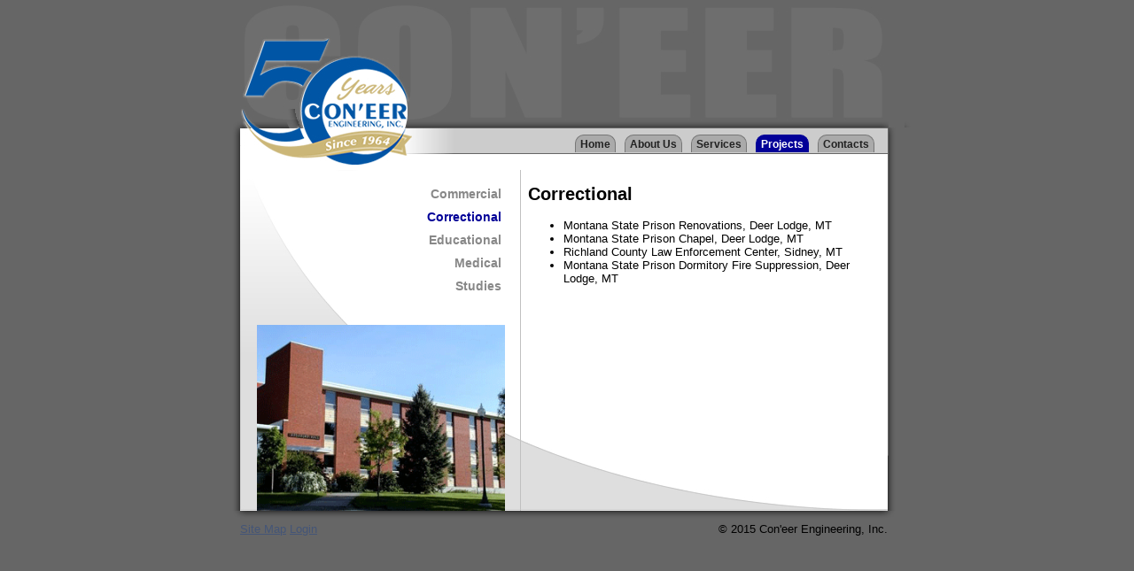

--- FILE ---
content_type: text/html; charset=utf-8
request_url: https://coneer.com/Correctional
body_size: 1838
content:
<!DOCTYPE html PUBLIC "-//W3C//DTD XHTML 1.0 Transitional//EN"
    "http://www.w3.org/TR/xhtml1/DTD/xhtml1-transitional.dtd">

<html xmlns="http://www.w3.org/1999/xhtml" xml:lang="en" lang="en">
<head>
    
<!-- section start -->
<title>Correctional - Con'eer Engineering</title>
<meta http-equiv="Content-Type" content="text/html; charset=utf-8" />
<meta name="keywords" content="Correctional, billings,  mt,  montana" />
<meta name="description" content="Electrical and Mechanical Engineering Firm in Billings, MT." />
<meta name="generator" content="gpEasy CMS" />
<link id="theme_stylesheet" rel="stylesheet" type="text/css" href="/include/combine.php?css[]=%2Finclude%2Fcss%2Fadditional.css&amp;css[]=%2Fthemes%2FConeer_with_Subpages%2Fdefault%2Fstyle.css" />
<script type="text/javascript" src="/include/combine.php?js[]=%2Finclude%2Fthirdparty%2Fjs%2Fjquery.1.4.4.js"></script>
<!--[if IE 7]><script type="text/javascript">IE7=true;</script><![endif]-->
<!-- section end -->

<script>
$(function(){
 $('._slideshow img:gt(0)').hide();
 setInterval(function(){$('._slideshow :first-child').fadeOut().next('img').fadeIn().end().appendTo('._slideshow');}, 3000);
});
</script>

</head>

<body bgcolor="#666666">
<table border="0" cellpadding="0" cellspacing="0" width="780" align="center">
  <tr>
   <td><img name="header_left" src="../data/_uploaded/image/header_left.jpg" width="30" height="144" border="0" id="header_left" alt="" /></td>
   <td colspan="3"><img name="header_top" src="../data/_uploaded/image/header_top.jpg" width="732" height="144" border="0" id="header_top" alt="" /></td>
   <td><img name="header_right" src="../data/_uploaded/image/header_right.jpg" width="18" height="144" border="0" id="header_right" alt="" /></td>
  </tr>
  <tr>
   <td rowspan="3" width="30" style="background-image:url(../data/_uploaded/image/left_edge.jpg);">&nbsp;</td>
   <td colspan="2" id="nav" width="731" height="30">
    <div style="float:right;padding:3px 10px 0 0;vertical-align:top;">
     <div id="menu">
            <div class="gpArea_Menu GPAREA" >

<ul class="menu_top"><li>
<a href="/"  title="Home" >Home</a>
</li><li>
<a href="Overview"  title="About Us">About Us</a>
</li><li>
<a href="Buildings"  title="Services">Services</a>
</li><li>
<a href="Commercial" class="childselected "  title="Projects">Projects</a>
</li><li>
<a href="Company"  title="Contacts">Contacts</a>
</li>
</ul>


</div>     </div>
    </div>
   </td>
   <td rowspan="3" width="19" style="background-image:url(../data/_uploaded/image/right_edge.jpg);">&nbsp;</td>
  </tr>
  <tr>
   <td colspan="2"><img name="header_bottom" src="../data/_uploaded/image/header_bottom.jpg" width="731" height="18" border="0" id="header_bottom" alt="" /></td>
  </tr>
  <tr>
   <td id="col1" width="317" height="385" style="background-image:url(../data/_uploaded/image/bg_col1.jpg);background-position:left bottom;background-repeat:no-repeat;" valign="top">
    <div class="content_col1">
     <div style="padding-right:8px;float:right;text-align:right;font-weight:bold;font-size:1.1em;vertical-align:top;">
      <div id="menuv">
      <p>
            <div class="gpArea_SubMenu GPAREA" >

<ul class="menu_top"><li>
<a href="/Commercial"  title="Commercial" >Commercial</a>
</li><li>
<a href="/Correctional" class="selected "  title="Correctional" >Correctional</a>
</li><li>
<a href="/Educational"  title="Educational" >Educational</a>
</li><li>
<a href="/Medical"  title="Medical" >Medical</a>
</li><li>
<a href="/Projects_Studies"  title="Studies" >Studies</a>
</li>
</ul>


</div>			</p>
			<br />
      </div>
	 </div>
    </div>
    <div class="_slideshow">
     <img src="../data/_uploaded/image/photos/pic3.gif" width="280" alt="Slideshow Photo" />
<img src="../data/_uploaded/image/photos/pic2.gif" width="280" alt="Slideshow Photo" />
<img src="../data/_uploaded/image/photos/pic4.gif" width="280" alt="Slideshow Photo" />
<img src="../data/_uploaded/image/photos/pic5.gif" width="280" alt="Slideshow Photo" />
<img src="../data/_uploaded/image/photos/pic1.gif" width="280" alt="Slideshow Photo" />
    </div>
<br /><br />
   </td>
   <td id="col2" width="414" height="385" style="background-image:url(../data/_uploaded/image/bg_col2.jpg);background-position:left bottom;background-repeat:no-repeat;border-left:1px solid #c0c0c0;" valign="top">
    <div class="content_col2">
     <div id="gpx_content" class="filenum-14"><div class="GPAREA filetype-text"><h2>
	Correctional</h2>
<ul>
	<li>
		Montana State Prison Renovations, Deer Lodge, MT</li>
	<li>
		Montana State Prison Chapel, Deer Lodge, MT</li>
	<li>
		Richland County Law Enforcement Center, Sidney, MT</li>
	<li>
		Montana State Prison Dormitory Fire Suppression, Deer Lodge, MT</li>
</ul>
</div><div style="clear:both"></div><div style="clear:both;"></div></div>    </div>
   </td>
  </tr>
  <tr>
   <td valign="top"><img name="footer_left" src="../data/_uploaded/image/footer_left.jpg" width="30" height="19" border="0" id="footer_left" alt="" /></td>
   <td colspan="2" width="731" height="19" id="footer_">
   <div style="float:left;"><p> <span class="sitemap_link"><a href="/Special_Site_Map"  title="Site Map" >Site Map</a></span> <span class="login_link"><a href="/Admin_Main?file=Correctional"  rel="nofollow" name="login" title="Login" >Login</a></span> <span id="powered_by_link" class="hide">Powered by <a href="http://gpEasy.com" title="The Fast and Easy CMS">gpEasy CMS</a></span></p></div>
   <div style="float:right;"><div class="gpArea_Extra_Footer GPAREA" ><p>
	&copy; 2015 Con&#39;eer Engineering, Inc.</p>
</div></div>
   </td>
   <td valign="top"><img name="footer_right" src="../data/_uploaded/image/footer_right.jpg" width="19" height="19" border="0" id="footer_right" alt="" /></td>
  </tr>
</table>
</body>
</html>

--- FILE ---
content_type: text/css;charset=utf-8
request_url: https://coneer.com/include/combine.php?css[]=%2Finclude%2Fcss%2Fadditional.css&css[]=%2Fthemes%2FConeer_with_Subpages%2Fdefault%2Fstyle.css
body_size: 1814
content:
.messages{ position:fixed;top:0;left:0;right:0;z-index:11010;height:0;overflow:visible;margin-top:-1px;}.messages div{ position:relative;width:700px;margin:0 auto;display:block;background-color:#fcefa1;border:1px solid #bfb178;-moz-border-radius:0 0 7px 7px;-webkit-border-radius:0 0 5px 5px;-o-border-radius:0 0 5px 5px;border-radius:0 0 5px 5px;color:#444;max-height:250px;overflow:auto;overflow-x:visible;overflow-y:auto;}.messages ul{ margin:0;padding:4px 2em 4px 2em;}.messages li{ list-style:none;padding:0;margin:0;font-size:12px;font-family:Arial,sans-serif;font-family: "Lucida Grande",Verdana,Arial,"Bitstream Vera Sans",sans-serif;line-height:normal;line-height:18px;text-decoration:none;}.messages li li{ list-style:disc;margin-left:2em;}.messages a.close_message{ position:absolute;text-decoration:none !important;font-weight:bold !important;color:#666 !important;font-size:17px !important;display:none;top:1px;right:1px;padding:3px 4px;height:16px;width:16px;background: url("../include/imgs/cancel.png") 50% 50% no-repeat;;}.messages a{ color:#111 !important;text-decoration:underline !important;}.contactform td{ padding:.5em;}.contactform .left{ text-align:right;font-size:11px;padding-top:1em;}.contactform .input,.contactform textarea{ width:20em;padding:5px;font-size:13px;}.contactform textarea{ height:10em;}.IE7CLASS .req_script,.STCLASS .req_script{ display:block !important;}.IE7CLASS .without_script,.STCLASS .without_script{ display:none !important;}.siteinfo{ font-size:85%;}.siteinfo a{ text-decoration:none;}.siteinfo li{ list-style:none;}.clear{clear:both;}.sitemap_xml{ float:right;}div.GPAREA:after{ content: ".";display:block;height:0;clear:both;visibility: hidden;}div.GPAREA{ zoom:1;}
 body{padding:0;margin:0;font-size:13px;font-family:Arial,sans-serif;background-color:#666666;}a,a:visited{color:#445577;}a:hover{color:#007e00;}a img{ border:none;}#container1{ background:#fafafa url("../themes/Coneer_with_Subpages/images/Fade.jpg") repeat-x;margin:0;padding:0;}#container{ min-width:850px;margin:0 100px;padding:2em 0 0 0;border-left:1px solid #ccc;border-right:1px solid #ccc;background:#fafafa;}#columncontainer{padding-left:200px;padding-right:220px;height:100%;}#columncontainer .column{position: relative;float: left;}#maincontent{padding:0 20px 20px 20px;width:100%;right:200px;margin-left:0;}#footer{clear:both;}* html body,* html div{overflow: hidden;}* html #footer-wrapper{float: left;position: relative;width:100%;padding-bottom:10010px;margin-bottom: -10000px;}#container h1,#container h2,#container h3{ color:#163F53;border-bottom:1px dashed #cccccc;}#container{ color:#111;}#container h2{ font-size:23px;margin:0;padding:0;}.links{ position:relative;font-size:16px;padding-top:7px;font-weight:bold;color:#163F53;}#header{ position:relative;padding:0;border-bottom:9px solid #232288;}#header2{ position:relative;padding:0;margin:0;border-bottom:5px solid #3535aa;}#header3{ position:relative;padding:1em 100px 0 100px;min-width:850px;background:black url("../themes/Coneer_with_Subpages/images/Header_Circles.jpg") repeat-x;}#footer{ background-color:#F0F0F0;border-top:1px solid #ccc;padding:2em 100px 4em 100px;min-width:850px;}#footercontainer a{ color:#333;}#footercontainer{ font-size:12px;color:#666;}#footercontainer span{ margin-right:1em;}#columncontainer .column {}#header3 h1{ margin:0;color:#f4f3f3;font-size:40px;}#header3 *{ color:#f4f3f3;margin:0;}#header3 a{ color:#f4f3f3;text-decoration:none;}#header3 h4{ color:#f4f3f3;margin:0;}#header3 p{ margin:0;}h1 a,h2 a,h3 a,h4 a{ text-decoration:none;}.leftnav{ width:170px;padding:0 10px 300px 10px;color:#111;}.leftnav .menu_top,.leftnav .menu_top ul{ border-top:1px dashed #cccccc;padding:0;margin:0;}.leftnav .menu_top ul{ border:none;}.leftnav .menu_top li{ list-style: none;}.leftnav .menu_top ul a{ padding-left:20px;}.leftnav .menu_top ul ul a{ padding-left:40px;}.leftnav .menu_top a{ display:block;border-bottom:1px dashed #cccccc;padding:8px;margin:0;text-decoration:none;white-space:nowrap;overflow:hidden;color:#183048;font-size:12px;}.leftnav .menu_top a:hover,.leftnav .menu_top a.selected{ color:#556688;background-color:#fdfdfd;}.leftnav input.text{width:90%}.rightnav{ width:150px;border-left:1px solid #eee;padding:10px 10px 300px 10px;color:#111;}#menu,#menuv{ position:relative;clear:both;margin:0;padding:0;width:100%;float: right;text-align:right;}#menu ul,#menuv ul{margin:0;padding:0;display: inline;float: right;list-style: none;}#menu li{float: left;list-style: none;}#menuv li{list-style: none;}#menu li a{font-size:0.9em;font-weight:bold;display:block;padding:3px 5px 3px 5px;margin:4px 5px 0px 5px;color:#222222;text-decoration: none;-moz-border-radius:10px 10px 0px 0px;-o-border-radius:10px 10px 0px 0px;-webkit-border-top-left-radius:10px;-webkit-border-top-right-radius:10px;-webkit-border-bottom-right-radius:0px;-webkit-border-bottom-left-radius:0px;border-radius:10px 10px 0px 0px;background-color:#aaaaaa;border-left:1px solid #777777;border-top:1px solid #777777;border-right:1px solid #777777;}#menuv li a{font-size:1.0em;font-weight:bold;display:block;padding :5px;margin:0;color:#888888;text-decoration: none;}#menuv li:hover a{color:#ff0000;text-decoration: underline;}#menu li:hover a{background:#FB340A;color:#fff;border-color:#FB340A;}#menu li a.selected,#menu li a.childselected{background:#020098;color:#fff;border-color:#020098;}#menuv li a.selected{color:#020098;}#management a,#management a:visited{color:#888888;}#management a:hover{color:#000000;}#management{padding-left:30px;}#buildings td ul{ margin:0;padding-top:0;padding-bottom:0;}._slideshow{padding-right:17px;position:relative;height:210px;width:280px;float:right;}._slideshow img{position:absolute;left:0;top:0;}td img {display:block;}#col1{ background-color: white;text-align:right;}#col2{ background-color: white;}#nav{ background-image:url("../data/_uploaded/image/nav.jpg");width:731px height:30px text-align:right;}#footer_{ background-image:url("../data/_uploaded/image/footer_mid.jpg");background-repeat:no-repeat;}.content_col1{ padding:0 8px 8px 8px;}.content_col2{ padding:0 8px 8px 8px;}#powered_by_link,#powered_by_link a,#powered_by_link a:visited{ color:#666666;}


--- FILE ---
content_type: application/x-javascript
request_url: https://coneer.com/include/combine.php?js[]=%2Finclude%2Fthirdparty%2Fjs%2Fjquery.1.4.4.js
body_size: 26309
content:
var gplinks={},gpinputs={},gpresponse={},gpRem=true,isadmin=false,gpBase="",IE7=false,post_nonce="";
(function(n,l){function V(a,b,d){if(d===l&&a.nodeType===1)if(d=a.getAttribute("data-"+b),typeof d==="string"){try{d=d==="true"?!0:d==="false"?!1:d==="null"?null:!c.isNaN(d)?parseFloat(d):wa.test(d)?c.parseJSON(d):d}catch(e){}c.data(a,b,d)}else d=l;return d}function B(){return!1}function M(){return!0}function W(a,b,d){d[0].type=a;return c.event.handle.apply(b,d)}function xa(a){var b,d,e,f,g,h,i,j,k,q,o,l=[];f=[];g=c.data(this,this.nodeType?"events":"__events__");if(typeof g==="function")g=g.events;
if(!(a.liveFired===this||!g||!g.live||a.button&&a.type==="click")){a.namespace&&(o=RegExp("(^|\\.)"+a.namespace.split(".").join("\\.(?:.*\\.)?")+"(\\.|$)"));a.liveFired=this;var n=g.live.slice(0);for(i=0;i<n.length;i++)g=n[i],g.origType.replace(G,"")===a.type?f.push(g.selector):n.splice(i--,1);f=c(a.target).closest(f,a.currentTarget);j=0;for(k=f.length;j<k;j++){q=f[j];for(i=0;i<n.length;i++)if(g=n[i],q.selector===g.selector&&(!o||o.test(g.namespace))){h=q.elem;e=null;if(g.preType==="mouseenter"||
g.preType==="mouseleave")a.type=g.preType,e=c(a.relatedTarget).closest(g.selector)[0];(!e||e!==h)&&l.push({elem:h,handleObj:g,level:q.level})}}j=0;for(k=l.length;j<k;j++){f=l[j];if(d&&f.level>d)break;a.currentTarget=f.elem;a.data=f.handleObj.data;a.handleObj=f.handleObj;o=f.handleObj.origHandler.apply(f.elem,arguments);if(o===!1||a.isPropagationStopped())if(d=f.level,o===!1&&(b=!1),a.isImmediatePropagationStopped())break}return b}}function H(a,b){return(a&&a!=="*"?a+".":"")+b.replace(za,"`").replace(Aa,
"&")}function X(a,b,d){if(c.isFunction(b))return c.grep(a,function(a,c){return!!b.call(a,c,a)===d});else if(b.nodeType)return c.grep(a,function(a){return a===b===d});else if(typeof b==="string"){var e=c.grep(a,function(a){return a.nodeType===1});if(Ba.test(b))return c.filter(b,e,!d);else b=c.filter(b,e)}return c.grep(a,function(a){return c.inArray(a,b)>=0===d})}function Y(a,b){var d=0;b.each(function(){if(this.nodeName===(a[d]&&a[d].nodeName)){var b=c.data(a[d++]),f=c.data(this,b);if(b=b&&b.events)for(var g in delete f.handle,
f.events={},b)for(var h in b[g])c.event.add(this,g,b[g][h],b[g][h].data)}})}function Ca(a,b){b.src?c.ajax({url:b.src,async:!1,dataType:"script"}):c.globalEval(b.text||b.textContent||b.innerHTML||"");b.parentNode&&b.parentNode.removeChild(b)}function Z(a,b,d){var e=b==="width"?a.offsetWidth:a.offsetHeight;if(d==="border")return e;c.each(b==="width"?Da:Ea,function(){d||(e-=parseFloat(c.css(a,"padding"+this))||0);d==="margin"?e+=parseFloat(c.css(a,"margin"+this))||0:e-=parseFloat(c.css(a,"border"+this+
"Width"))||0});return e}function N(a,b,d,e){c.isArray(b)&&b.length?c.each(b,function(b,g){d||Fa.test(a)?e(a,g):N(a+"["+(typeof g==="object"||c.isArray(g)?b:"")+"]",g,d,e)}):!d&&b!=null&&typeof b==="object"?c.isEmptyObject(b)?e(a,""):c.each(b,function(b,c){N(a+"["+b+"]",c,d,e)}):e(a,b)}function x(a,b){var d={};c.each($.concat.apply([],$.slice(0,b)),function(){d[this]=a});return d}function aa(a){if(!O[a]){var b=c("<"+a+">").appendTo("body"),d=b.css("display");b.remove();if(d==="none"||d==="")d="block";
O[a]=d}return O[a]}function P(a){return c.isWindow(a)?a:a.nodeType===9?a.defaultView||a.parentWindow:!1}var k=n.document,c=function(){function a(){if(!b.isReady){try{k.documentElement.doScroll("left")}catch(c){setTimeout(a,1);return}b.ready()}}var b=function(a,c){return new b.fn.init(a,c)},c=n.jQuery,e=n.$,f,g=/^(?:[^<]*(<[\w\W]+>)[^>]*$|#([\w\-]+)$)/,h=/\S/,i=/^\s+/,j=/\s+$/,ya=/\W/,q=/\d/,o=/^<(\w+)\s*\/?>(?:<\/\1>)?$/,u=/^[\],:{}\s]*$/,w=/\\(?:["\\\/bfnrt]|u[0-9a-fA-F]{4})/g,m=/"[^"\\\n\r]*"|true|false|null|-?\d+(?:\.\d*)?(?:[eE][+\-]?\d+)?/g,
t=/(?:^|:|,)(?:\s*\[)+/g,y=/(webkit)[ \/]([\w.]+)/,p=/(opera)(?:.*version)?[ \/]([\w.]+)/,v=/(msie) ([\w.]+)/,Ga=/(mozilla)(?:.*? rv:([\w.]+))?/,C=navigator.userAgent,ba=!1,D=[],z,Ha=Object.prototype.toString,Q=Object.prototype.hasOwnProperty,R=Array.prototype.push,r=Array.prototype.slice,ca=String.prototype.trim,s=Array.prototype.indexOf,da={};b.fn=b.prototype={init:function(a,c){var d,e,p;if(!a)return this;if(a.nodeType)return this.context=this[0]=a,this.length=1,this;if(a==="body"&&!c&&k.body)return this.context=
k,this[0]=k.body,this.selector="body",this.length=1,this;if(typeof a==="string")if((d=g.exec(a))&&(d[1]||!c))if(d[1])return p=c?c.ownerDocument||c:k,(e=o.exec(a))?b.isPlainObject(c)?(a=[k.createElement(e[1])],b.fn.attr.call(a,c,!0)):a=[p.createElement(e[1])]:(e=b.buildFragment([d[1]],[p]),a=(e.cacheable?e.fragment.cloneNode(!0):e.fragment).childNodes),b.merge(this,a);else{if((e=k.getElementById(d[2]))&&e.parentNode){if(e.id!==d[2])return f.find(a);this.length=1;this[0]=e}this.context=k;this.selector=
a;return this}else return!c&&!ya.test(a)?(this.selector=a,this.context=k,a=k.getElementsByTagName(a),b.merge(this,a)):!c||c.jquery?(c||f).find(a):b(c).find(a);else if(b.isFunction(a))return f.ready(a);if(a.selector!==l)this.selector=a.selector,this.context=a.context;return b.makeArray(a,this)},selector:"",jquery:"1.4.4",length:0,size:function(){return this.length},toArray:function(){return r.call(this,0)},get:function(a){return a==null?this.toArray():a<0?this.slice(a)[0]:this[a]},pushStack:function(a,
c,d){var e=b();b.isArray(a)?R.apply(e,a):b.merge(e,a);e.prevObject=this;e.context=this.context;if(c==="find")e.selector=this.selector+(this.selector?" ":"")+d;else if(c)e.selector=this.selector+"."+c+"("+d+")";return e},each:function(a,c){return b.each(this,a,c)},ready:function(a){b.bindReady();b.isReady?a.call(k,b):D&&D.push(a);return this},eq:function(a){return a===-1?this.slice(a):this.slice(a,+a+1)},first:function(){return this.eq(0)},last:function(){return this.eq(-1)},slice:function(){return this.pushStack(r.apply(this,
arguments),"slice",r.call(arguments).join(","))},map:function(a){return this.pushStack(b.map(this,function(b,c){return a.call(b,c,b)}))},end:function(){return this.prevObject||b(null)},push:R,sort:[].sort,splice:[].splice};b.fn.init.prototype=b.fn;b.extend=b.fn.extend=function(){var a,c,d,e,f,p=arguments[0]||{},g=1,v=arguments.length,i=!1;typeof p==="boolean"&&(i=p,p=arguments[1]||{},g=2);typeof p!=="object"&&!b.isFunction(p)&&(p={});v===g&&(p=this,--g);for(;g<v;g++)if((a=arguments[g])!=null)for(c in a)d=
p[c],e=a[c],p!==e&&(i&&e&&(b.isPlainObject(e)||(f=b.isArray(e)))?(f?(f=!1,d=d&&b.isArray(d)?d:[]):d=d&&b.isPlainObject(d)?d:{},p[c]=b.extend(i,d,e)):e!==l&&(p[c]=e));return p};b.extend({noConflict:function(a){n.$=e;if(a)n.jQuery=c;return b},isReady:!1,readyWait:1,ready:function(a){a===!0&&b.readyWait--;if(!b.readyWait||a!==!0&&!b.isReady){if(!k.body)return setTimeout(b.ready,1);b.isReady=!0;if(!(a!==!0&&--b.readyWait>0)&&D){var c=0,d=D;for(D=null;a=d[c++];)a.call(k,b);b.fn.trigger&&b(k).trigger("ready").unbind("ready")}}},
bindReady:function(){if(!ba){ba=!0;if(k.readyState==="complete")return setTimeout(b.ready,1);if(k.addEventListener)k.addEventListener("DOMContentLoaded",z,!1),n.addEventListener("load",b.ready,!1);else if(k.attachEvent){k.attachEvent("onreadystatechange",z);n.attachEvent("onload",b.ready);var c=!1;try{c=n.frameElement==null}catch(d){}k.documentElement.doScroll&&c&&a()}}},isFunction:function(a){return b.type(a)==="function"},isArray:Array.isArray||function(a){return b.type(a)==="array"},isWindow:function(a){return a&&
typeof a==="object"&&"setInterval"in a},isNaN:function(a){return a==null||!q.test(a)||isNaN(a)},type:function(a){return a==null?String(a):da[Ha.call(a)]||"object"},isPlainObject:function(a){if(!a||b.type(a)!=="object"||a.nodeType||b.isWindow(a))return!1;if(a.constructor&&!Q.call(a,"constructor")&&!Q.call(a.constructor.prototype,"isPrototypeOf"))return!1;for(var c in a);return c===l||Q.call(a,c)},isEmptyObject:function(a){for(var b in a)return!1;return!0},error:function(a){throw a;},parseJSON:function(a){if(typeof a!==
"string"||!a)return null;a=b.trim(a);if(u.test(a.replace(w,"@").replace(m,"]").replace(t,"")))return n.JSON&&n.JSON.parse?n.JSON.parse(a):(new Function("return "+a))();else b.error("Invalid JSON: "+a)},noop:function(){},globalEval:function(a){if(a&&h.test(a)){var c=k.getElementsByTagName("head")[0]||k.documentElement,d=k.createElement("script");d.type="text/javascript";b.support.scriptEval?d.appendChild(k.createTextNode(a)):d.text=a;c.insertBefore(d,c.firstChild);c.removeChild(d)}},nodeName:function(a,
b){return a.nodeName&&a.nodeName.toUpperCase()===b.toUpperCase()},each:function(a,c,d){var e,p=0,f=a.length,g=f===l||b.isFunction(a);if(d)if(g)for(e in a){if(c.apply(a[e],d)===!1)break}else for(;p<f;){if(c.apply(a[p++],d)===!1)break}else if(g)for(e in a){if(c.call(a[e],e,a[e])===!1)break}else for(d=a[0];p<f&&c.call(d,p,d)!==!1;d=a[++p]);return a},trim:ca?function(a){return a==null?"":ca.call(a)}:function(a){return a==null?"":a.toString().replace(i,"").replace(j,"")},makeArray:function(a,c){var d=
c||[];if(a!=null){var e=b.type(a);a.length==null||e==="string"||e==="function"||e==="regexp"||b.isWindow(a)?R.call(d,a):b.merge(d,a)}return d},inArray:function(a,b){if(b.indexOf)return b.indexOf(a);for(var c=0,d=b.length;c<d;c++)if(b[c]===a)return c;return-1},merge:function(a,b){var c=a.length,d=0;if(typeof b.length==="number")for(var e=b.length;d<e;d++)a[c++]=b[d];else for(;b[d]!==l;)a[c++]=b[d++];a.length=c;return a},grep:function(a,b,c){var d=[],e;c=!!c;for(var p=0,f=a.length;p<f;p++)e=!!b(a[p],
p),c!==e&&d.push(a[p]);return d},map:function(a,b,c){for(var d=[],e,p=0,f=a.length;p<f;p++)e=b(a[p],p,c),e!=null&&(d[d.length]=e);return d.concat.apply([],d)},guid:1,proxy:function(a,c,d){arguments.length===2&&(typeof c==="string"?(d=a,a=d[c],c=l):c&&!b.isFunction(c)&&(d=c,c=l));!c&&a&&(c=function(){return a.apply(d||this,arguments)});if(a)c.guid=a.guid=a.guid||c.guid||b.guid++;return c},access:function(a,c,d,e,p,f){var g=a.length;if(typeof c==="object"){for(var v in c)b.access(a,v,c[v],e,p,d);return a}if(d!==
l){e=!f&&e&&b.isFunction(d);for(v=0;v<g;v++)p(a[v],c,e?d.call(a[v],v,p(a[v],c)):d,f);return a}return g?p(a[0],c):l},now:function(){return(new Date).getTime()},uaMatch:function(a){a=a.toLowerCase();a=y.exec(a)||p.exec(a)||v.exec(a)||a.indexOf("compatible")<0&&Ga.exec(a)||[];return{browser:a[1]||"",version:a[2]||"0"}},browser:{}});b.each("Boolean Number String Function Array Date RegExp Object".split(" "),function(a,b){da["[object "+b+"]"]=b.toLowerCase()});C=b.uaMatch(C);if(C.browser)b.browser[C.browser]=
!0,b.browser.version=C.version;if(b.browser.webkit)b.browser.safari=!0;if(s)b.inArray=function(a,b){return s.call(b,a)};/\s/.test("\u00a0")||(i=/^[\s\xA0]+/,j=/[\s\xA0]+$/);f=b(k);k.addEventListener?z=function(){k.removeEventListener("DOMContentLoaded",z,!1);b.ready()}:k.attachEvent&&(z=function(){k.readyState==="complete"&&(k.detachEvent("onreadystatechange",z),b.ready())});return n.jQuery=n.$=b}();(function(){c.support={};var a=k.documentElement,b=k.createElement("script"),d=k.createElement("div"),
e="script"+c.now();d.style.display="none";d.innerHTML="   <link/><table></table><a href='/a' style='color:red;float:left;opacity:.55;'>a</a><input type='checkbox'/>";var f=d.getElementsByTagName("*"),g=d.getElementsByTagName("a")[0],h=k.createElement("select"),i=h.appendChild(k.createElement("option"));if(f&&f.length&&g){c.support={leadingWhitespace:d.firstChild.nodeType===3,tbody:!d.getElementsByTagName("tbody").length,htmlSerialize:!!d.getElementsByTagName("link").length,style:/red/.test(g.getAttribute("style")),
hrefNormalized:g.getAttribute("href")==="/a",opacity:/^0.55$/.test(g.style.opacity),cssFloat:!!g.style.cssFloat,checkOn:d.getElementsByTagName("input")[0].value==="on",optSelected:i.selected,deleteExpando:!0,optDisabled:!1,checkClone:!1,scriptEval:!1,noCloneEvent:!0,boxModel:null,inlineBlockNeedsLayout:!1,shrinkWrapBlocks:!1,reliableHiddenOffsets:!0};h.disabled=!0;c.support.optDisabled=!i.disabled;b.type="text/javascript";try{b.appendChild(k.createTextNode("window."+e+"=1;"))}catch(j){}a.insertBefore(b,
a.firstChild);if(n[e])c.support.scriptEval=!0,delete n[e];try{delete b.test}catch(l){c.support.deleteExpando=!1}a.removeChild(b);d.attachEvent&&d.fireEvent&&(d.attachEvent("onclick",function o(){c.support.noCloneEvent=!1;d.detachEvent("onclick",o)}),d.cloneNode(!0).fireEvent("onclick"));d=k.createElement("div");d.innerHTML="<input type='radio' name='radiotest' checked='checked'/>";a=k.createDocumentFragment();a.appendChild(d.firstChild);c.support.checkClone=a.cloneNode(!0).cloneNode(!0).lastChild.checked;
c(function(){var a=k.createElement("div");a.style.width=a.style.paddingLeft="1px";k.body.appendChild(a);c.boxModel=c.support.boxModel=a.offsetWidth===2;if("zoom"in a.style)a.style.display="inline",a.style.zoom=1,c.support.inlineBlockNeedsLayout=a.offsetWidth===2,a.style.display="",a.innerHTML="<div style='width:4px;'></div>",c.support.shrinkWrapBlocks=a.offsetWidth!==2;a.innerHTML="<table><tr><td style='padding:0;display:none'></td><td>t</td></tr></table>";var b=a.getElementsByTagName("td");c.support.reliableHiddenOffsets=
b[0].offsetHeight===0;b[0].style.display="";b[1].style.display="none";c.support.reliableHiddenOffsets=c.support.reliableHiddenOffsets&&b[0].offsetHeight===0;a.innerHTML="";k.body.removeChild(a).style.display="none"});a=function(a){var b=k.createElement("div");a="on"+a;var c=a in b;c||(b.setAttribute(a,"return;"),c=typeof b[a]==="function");return c};c.support.submitBubbles=a("submit");c.support.changeBubbles=a("change");a=b=d=f=g=null}})();var ea={},wa=/^(?:\{.*\}|\[.*\])$/;c.extend({cache:{},uuid:0,
expando:"jQuery"+c.now(),noData:{embed:!0,object:"clsid:D27CDB6E-AE6D-11cf-96B8-444553540000",applet:!0},data:function(a,b,d){if(c.acceptData(a)){a=a==n?ea:a;var e=a.nodeType,f=e?a[c.expando]:null,g=c.cache;if(!e||f||!(typeof b==="string"&&d===l))return e?f||(a[c.expando]=f=++c.uuid):g=a,typeof b==="object"?e?g[f]=c.extend(g[f],b):c.extend(g,b):e&&!g[f]&&(g[f]={}),a=e?g[f]:g,d!==l&&(a[b]=d),typeof b==="string"?a[b]:a}},removeData:function(a,b){if(c.acceptData(a)){a=a==n?ea:a;var d=a.nodeType,e=d?
a[c.expando]:a,f=c.cache,g=d?f[e]:e;if(b)g&&(delete g[b],d&&c.isEmptyObject(g)&&c.removeData(a));else if(d&&c.support.deleteExpando)delete a[c.expando];else if(a.removeAttribute)a.removeAttribute(c.expando);else if(d)delete f[e];else for(var h in a)delete a[h]}},acceptData:function(a){if(a.nodeName){var b=c.noData[a.nodeName.toLowerCase()];if(b)return!(b===!0||a.getAttribute("classid")!==b)}return!0}});c.fn.extend({data:function(a,b){var d=null;if(typeof a==="undefined"){if(this.length){var e=this[0].attributes,
f;d=c.data(this[0]);for(var g=0,h=e.length;g<h;g++)f=e[g].name,f.indexOf("data-")===0&&(f=f.substr(5),V(this[0],f,d[f]))}return d}else if(typeof a==="object")return this.each(function(){c.data(this,a)});var i=a.split(".");i[1]=i[1]?"."+i[1]:"";return b===l?(d=this.triggerHandler("getData"+i[1]+"!",[i[0]]),d===l&&this.length&&(d=c.data(this[0],a),d=V(this[0],a,d)),d===l&&i[1]?this.data(i[0]):d):this.each(function(){var d=c(this),e=[i[0],b];d.triggerHandler("setData"+i[1]+"!",e);c.data(this,a,b);d.triggerHandler("changeData"+
i[1]+"!",e)})},removeData:function(a){return this.each(function(){c.removeData(this,a)})}});c.extend({queue:function(a,b,d){if(a){b=(b||"fx")+"queue";var e=c.data(a,b);if(!d)return e||[];!e||c.isArray(d)?e=c.data(a,b,c.makeArray(d)):e.push(d);return e}},dequeue:function(a,b){b=b||"fx";var d=c.queue(a,b),e=d.shift();e==="inprogress"&&(e=d.shift());e&&(b==="fx"&&d.unshift("inprogress"),e.call(a,function(){c.dequeue(a,b)}))}});c.fn.extend({queue:function(a,b){typeof a!=="string"&&(b=a,a="fx");if(b===
l)return c.queue(this[0],a);return this.each(function(){var d=c.queue(this,a,b);a==="fx"&&d[0]!=="inprogress"&&c.dequeue(this,a)})},dequeue:function(a){return this.each(function(){c.dequeue(this,a)})},delay:function(a,b){a=c.fx?c.fx.speeds[a]||a:a;b=b||"fx";return this.queue(b,function(){var d=this;setTimeout(function(){c.dequeue(d,b)},a)})},clearQueue:function(a){return this.queue(a||"fx",[])}});var fa=/[\n\t]/g,S=/\s+/,Ia=/\r/g,Ja=/^(?:href|src|style)$/,Ka=/^(?:button|input)$/i,La=/^(?:button|input|object|select|textarea)$/i,
Ma=/^a(?:rea)?$/i,ga=/^(?:radio|checkbox)$/i;c.props={"for":"htmlFor","class":"className",readonly:"readOnly",maxlength:"maxLength",cellspacing:"cellSpacing",rowspan:"rowSpan",colspan:"colSpan",tabindex:"tabIndex",usemap:"useMap",frameborder:"frameBorder"};c.fn.extend({attr:function(a,b){return c.access(this,a,b,!0,c.attr)},removeAttr:function(a){return this.each(function(){c.attr(this,a,"");this.nodeType===1&&this.removeAttribute(a)})},addClass:function(a){if(c.isFunction(a))return this.each(function(b){var d=
c(this);d.addClass(a.call(this,b,d.attr("class")))});if(a&&typeof a==="string")for(var b=(a||"").split(S),d=0,e=this.length;d<e;d++){var f=this[d];if(f.nodeType===1)if(f.className){for(var g=" "+f.className+" ",h=f.className,i=0,j=b.length;i<j;i++)g.indexOf(" "+b[i]+" ")<0&&(h+=" "+b[i]);f.className=c.trim(h)}else f.className=a}return this},removeClass:function(a){if(c.isFunction(a))return this.each(function(b){var d=c(this);d.removeClass(a.call(this,b,d.attr("class")))});if(a&&typeof a==="string"||
a===l)for(var b=(a||"").split(S),d=0,e=this.length;d<e;d++){var f=this[d];if(f.nodeType===1&&f.className)if(a){for(var g=(" "+f.className+" ").replace(fa," "),h=0,i=b.length;h<i;h++)g=g.replace(" "+b[h]+" "," ");f.className=c.trim(g)}else f.className=""}return this},toggleClass:function(a,b){var d=typeof a,e=typeof b==="boolean";if(c.isFunction(a))return this.each(function(d){var e=c(this);e.toggleClass(a.call(this,d,e.attr("class"),b),b)});return this.each(function(){if(d==="string")for(var f,g=
0,h=c(this),i=b,j=a.split(S);f=j[g++];)i=e?i:!h.hasClass(f),h[i?"addClass":"removeClass"](f);else if(d==="undefined"||d==="boolean")this.className&&c.data(this,"__className__",this.className),this.className=this.className||a===!1?"":c.data(this,"__className__")||""})},hasClass:function(a){a=" "+a+" ";for(var b=0,c=this.length;b<c;b++)if((" "+this[b].className+" ").replace(fa," ").indexOf(a)>-1)return!0;return!1},val:function(a){if(!arguments.length){var b=this[0];if(b){if(c.nodeName(b,"option")){var d=
b.attributes.value;return!d||d.specified?b.value:b.text}if(c.nodeName(b,"select")){var e=b.selectedIndex;d=[];var f=b.options;b=b.type==="select-one";if(e<0)return null;var g=b?e:0;for(e=b?e+1:f.length;g<e;g++){var h=f[g];if(h.selected&&(c.support.optDisabled?!h.disabled:h.getAttribute("disabled")===null)&&(!h.parentNode.disabled||!c.nodeName(h.parentNode,"optgroup"))){a=c(h).val();if(b)return a;d.push(a)}}return d}if(ga.test(b.type)&&!c.support.checkOn)return b.getAttribute("value")===null?"on":
b.value;return(b.value||"").replace(Ia,"")}return l}var i=c.isFunction(a);return this.each(function(b){var d=c(this),e=a;if(this.nodeType===1)if(i&&(e=a.call(this,b,d.val())),e==null?e="":typeof e==="number"?e+="":c.isArray(e)&&(e=c.map(e,function(a){return a==null?"":a+""})),c.isArray(e)&&ga.test(this.type))this.checked=c.inArray(d.val(),e)>=0;else if(c.nodeName(this,"select")){var f=c.makeArray(e);c("option",this).each(function(){this.selected=c.inArray(c(this).val(),f)>=0});if(!f.length)this.selectedIndex=
-1}else this.value=e})}});c.extend({attrFn:{val:!0,css:!0,html:!0,text:!0,data:!0,width:!0,height:!0,offset:!0},attr:function(a,b,d,e){if(!a||a.nodeType===3||a.nodeType===8)return l;if(e&&b in c.attrFn)return c(a)[b](d);e=a.nodeType!==1||!c.isXMLDoc(a);var f=d!==l;b=e&&c.props[b]||b;var g=Ja.test(b);if((b in a||a[b]!==l)&&e&&!g){f&&(b==="type"&&Ka.test(a.nodeName)&&a.parentNode&&c.error("type property can't be changed"),d===null?a.nodeType===1&&a.removeAttribute(b):a[b]=d);if(c.nodeName(a,"form")&&
a.getAttributeNode(b))return a.getAttributeNode(b).nodeValue;if(b==="tabIndex")return(b=a.getAttributeNode("tabIndex"))&&b.specified?b.value:La.test(a.nodeName)||Ma.test(a.nodeName)&&a.href?0:l;return a[b]}if(!c.support.style&&e&&b==="style"){if(f)a.style.cssText=""+d;return a.style.cssText}f&&a.setAttribute(b,""+d);if(!a.attributes[b]&&a.hasAttribute&&!a.hasAttribute(b))return l;a=!c.support.hrefNormalized&&e&&g?a.getAttribute(b,2):a.getAttribute(b);return a===null?l:a}});var G=/\.(.*)$/,T=/^(?:textarea|input|select)$/i,
za=/\./g,Aa=/ /g,Na=/[^\w\s.|`]/g,Oa=function(a){return a.replace(Na,"\\$&")},ha={focusin:0,focusout:0};c.event={add:function(a,b,d,e){if(!(a.nodeType===3||a.nodeType===8)){c.isWindow(a)&&a!==n&&!a.frameElement&&(a=n);if(d===!1)d=B;else if(!d)return;var f,g;if(d.handler)f=d,d=f.handler;if(!d.guid)d.guid=c.guid++;if(g=c.data(a)){var h=a.nodeType?"events":"__events__",i=g[h],j=g.handle;if(typeof i==="function")j=i.handle,i=i.events;else if(!i)a.nodeType||(g[h]=g=function(){}),g.events=i={};if(!j)g.handle=
j=function(){return typeof c!=="undefined"&&!c.event.triggered?c.event.handle.apply(j.elem,arguments):l};j.elem=a;b=b.split(" ");for(var k=0,q;h=b[k++];){g=f?c.extend({},f):{handler:d,data:e};h.indexOf(".")>-1?(q=h.split("."),h=q.shift(),g.namespace=q.slice(0).sort().join(".")):(q=[],g.namespace="");g.type=h;if(!g.guid)g.guid=d.guid;var o=i[h],u=c.event.special[h]||{};if(!o&&(o=i[h]=[],!u.setup||u.setup.call(a,e,q,j)===!1))a.addEventListener?a.addEventListener(h,j,!1):a.attachEvent&&a.attachEvent("on"+
h,j);if(u.add&&(u.add.call(a,g),!g.handler.guid))g.handler.guid=d.guid;o.push(g);c.event.global[h]=!0}a=null}}},global:{},remove:function(a,b,d,e){if(!(a.nodeType===3||a.nodeType===8)){d===!1&&(d=B);var f,g,h=0,i,j,k,l,o,n,r=a.nodeType?"events":"__events__",m=c.data(a),t=m&&m[r];if(m&&t){if(typeof t==="function")m=t,t=t.events;if(b&&b.type)d=b.handler,b=b.type;if(!b||typeof b==="string"&&b.charAt(0)===".")for(f in b=b||"",t)c.event.remove(a,f+b);else{for(b=b.split(" ");f=b[h++];)if(l=f,i=f.indexOf(".")<
0,j=[],i||(j=f.split("."),f=j.shift(),k=RegExp("(^|\\.)"+c.map(j.slice(0).sort(),Oa).join("\\.(?:.*\\.)?")+"(\\.|$)")),o=t[f])if(d){l=c.event.special[f]||{};for(g=e||0;g<o.length;g++)if(n=o[g],d.guid===n.guid){if(i||k.test(n.namespace))e==null&&o.splice(g--,1),l.remove&&l.remove.call(a,n);if(e!=null)break}if(o.length===0||e!=null&&o.length===1)(!l.teardown||l.teardown.call(a,j)===!1)&&c.removeEvent(a,f,m.handle),delete t[f]}else for(g=0;g<o.length;g++)if(n=o[g],i||k.test(n.namespace))c.event.remove(a,
l,n.handler,g),o.splice(g--,1);if(c.isEmptyObject(t)){if(b=m.handle)b.elem=null;delete m.events;delete m.handle;typeof m==="function"?c.removeData(a,r):c.isEmptyObject(m)&&c.removeData(a)}}}}},trigger:function(a,b,d,e){var f=a.type||a;if(!e){a=typeof a==="object"?a[c.expando]?a:c.extend(c.Event(f),a):c.Event(f);if(f.indexOf("!")>=0)a.type=f=f.slice(0,-1),a.exclusive=!0;d||(a.stopPropagation(),c.event.global[f]&&c.each(c.cache,function(){this.events&&this.events[f]&&c.event.trigger(a,b,this.handle.elem)}));
if(!d||d.nodeType===3||d.nodeType===8)return l;a.result=l;a.target=d;b=c.makeArray(b);b.unshift(a)}a.currentTarget=d;(e=d.nodeType?c.data(d,"handle"):(c.data(d,"__events__")||{}).handle)&&e.apply(d,b);e=d.parentNode||d.ownerDocument;try{if((!d||!d.nodeName||!c.noData[d.nodeName.toLowerCase()])&&d["on"+f]&&d["on"+f].apply(d,b)===!1)a.result=!1,a.preventDefault()}catch(g){}if(!a.isPropagationStopped()&&e)c.event.trigger(a,b,e,!0);else if(!a.isDefaultPrevented()){var h;e=a.target;var i=f.replace(G,""),
j=c.nodeName(e,"a")&&i==="click",k=c.event.special[i]||{};if((!k._default||k._default.call(d,a)===!1)&&!j&&(!e||!e.nodeName||!c.noData[e.nodeName.toLowerCase()])){try{if(e[i]){if(h=e["on"+i])e["on"+i]=null;c.event.triggered=!0;e[i]()}}catch(n){}h&&(e["on"+i]=h);c.event.triggered=!1}}},handle:function(a){var b,d,e,f;d=[];var g=c.makeArray(arguments);a=g[0]=c.event.fix(a||n.event);a.currentTarget=this;b=a.type.indexOf(".")<0&&!a.exclusive;if(!b)e=a.type.split("."),a.type=e.shift(),d=e.slice(0).sort(),
e=RegExp("(^|\\.)"+d.join("\\.(?:.*\\.)?")+"(\\.|$)");a.namespace=a.namespace||d.join(".");f=c.data(this,this.nodeType?"events":"__events__");if(typeof f==="function")f=f.events;d=(f||{})[a.type];if(f&&d){d=d.slice(0);f=0;for(var h=d.length;f<h;f++){var i=d[f];if(b||e.test(i.namespace)){a.handler=i.handler;a.data=i.data;a.handleObj=i;i=i.handler.apply(this,g);if(i!==l)a.result=i,i===!1&&(a.preventDefault(),a.stopPropagation());if(a.isImmediatePropagationStopped())break}}}return a.result},props:"altKey attrChange attrName bubbles button cancelable charCode clientX clientY ctrlKey currentTarget data detail eventPhase fromElement handler keyCode layerX layerY metaKey newValue offsetX offsetY pageX pageY prevValue relatedNode relatedTarget screenX screenY shiftKey srcElement target toElement view wheelDelta which".split(" "),
fix:function(a){if(a[c.expando])return a;var b=a;a=c.Event(b);for(var d=this.props.length,e;d;)e=this.props[--d],a[e]=b[e];if(!a.target)a.target=a.srcElement||k;if(a.target.nodeType===3)a.target=a.target.parentNode;if(!a.relatedTarget&&a.fromElement)a.relatedTarget=a.fromElement===a.target?a.toElement:a.fromElement;if(a.pageX==null&&a.clientX!=null)b=k.documentElement,d=k.body,a.pageX=a.clientX+(b&&b.scrollLeft||d&&d.scrollLeft||0)-(b&&b.clientLeft||d&&d.clientLeft||0),a.pageY=a.clientY+(b&&b.scrollTop||
d&&d.scrollTop||0)-(b&&b.clientTop||d&&d.clientTop||0);if(a.which==null&&(a.charCode!=null||a.keyCode!=null))a.which=a.charCode!=null?a.charCode:a.keyCode;if(!a.metaKey&&a.ctrlKey)a.metaKey=a.ctrlKey;if(!a.which&&a.button!==l)a.which=a.button&1?1:a.button&2?3:a.button&4?2:0;return a},guid:1E8,proxy:c.proxy,special:{ready:{setup:c.bindReady,teardown:c.noop},live:{add:function(a){c.event.add(this,H(a.origType,a.selector),c.extend({},a,{handler:xa,guid:a.handler.guid}))},remove:function(a){c.event.remove(this,
H(a.origType,a.selector),a)}},beforeunload:{setup:function(a,b,d){if(c.isWindow(this))this.onbeforeunload=d},teardown:function(a,b){if(this.onbeforeunload===b)this.onbeforeunload=null}}}};c.removeEvent=k.removeEventListener?function(a,b,c){a.removeEventListener&&a.removeEventListener(b,c,!1)}:function(a,b,c){a.detachEvent&&a.detachEvent("on"+b,c)};c.Event=function(a){if(!this.preventDefault)return new c.Event(a);a&&a.type?(this.originalEvent=a,this.type=a.type):this.type=a;this.timeStamp=c.now();
this[c.expando]=!0};c.Event.prototype={preventDefault:function(){this.isDefaultPrevented=M;var a=this.originalEvent;if(a)a.preventDefault?a.preventDefault():a.returnValue=!1},stopPropagation:function(){this.isPropagationStopped=M;var a=this.originalEvent;if(a)a.stopPropagation&&a.stopPropagation(),a.cancelBubble=!0},stopImmediatePropagation:function(){this.isImmediatePropagationStopped=M;this.stopPropagation()},isDefaultPrevented:B,isPropagationStopped:B,isImmediatePropagationStopped:B};var ia=function(a){var b=
a.relatedTarget;try{for(;b&&b!==this;)b=b.parentNode;if(b!==this)a.type=a.data,c.event.handle.apply(this,arguments)}catch(d){}},ja=function(a){a.type=a.data;c.event.handle.apply(this,arguments)};c.each({mouseenter:"mouseover",mouseleave:"mouseout"},function(a,b){c.event.special[a]={setup:function(d){c.event.add(this,b,d&&d.selector?ja:ia,a)},teardown:function(a){c.event.remove(this,b,a&&a.selector?ja:ia)}}});if(!c.support.submitBubbles)c.event.special.submit={setup:function(){if(this.nodeName.toLowerCase()!==
"form")c.event.add(this,"click.specialSubmit",function(a){var b=a.target,d=b.type;if((d==="submit"||d==="image")&&c(b).closest("form").length)return a.liveFired=l,W("submit",this,arguments)}),c.event.add(this,"keypress.specialSubmit",function(a){var b=a.target,d=b.type;if((d==="text"||d==="password")&&c(b).closest("form").length&&a.keyCode===13)return a.liveFired=l,W("submit",this,arguments)});else return!1},teardown:function(){c.event.remove(this,".specialSubmit")}};if(!c.support.changeBubbles){var E,
ka=function(a){var b=a.type,d=a.value;if(b==="radio"||b==="checkbox")d=a.checked;else if(b==="select-multiple")d=a.selectedIndex>-1?c.map(a.options,function(a){return a.selected}).join("-"):"";else if(a.nodeName.toLowerCase()==="select")d=a.selectedIndex;return d},I=function(a,b){var d=a.target,e,f;if(T.test(d.nodeName)&&!d.readOnly&&(e=c.data(d,"_change_data"),f=ka(d),(a.type!=="focusout"||d.type!=="radio")&&c.data(d,"_change_data",f),!(e===l||f===e)))if(e!=null||f)return a.type="change",a.liveFired=
l,c.event.trigger(a,b,d)};c.event.special.change={filters:{focusout:I,beforedeactivate:I,click:function(a){var b=a.target,c=b.type;if(c==="radio"||c==="checkbox"||b.nodeName.toLowerCase()==="select")return I.call(this,a)},keydown:function(a){var b=a.target,c=b.type;if(a.keyCode===13&&b.nodeName.toLowerCase()!=="textarea"||a.keyCode===32&&(c==="checkbox"||c==="radio")||c==="select-multiple")return I.call(this,a)},beforeactivate:function(a){a=a.target;c.data(a,"_change_data",ka(a))}},setup:function(){if(this.type===
"file")return!1;for(var a in E)c.event.add(this,a+".specialChange",E[a]);return T.test(this.nodeName)},teardown:function(){c.event.remove(this,".specialChange");return T.test(this.nodeName)}};E=c.event.special.change.filters;E.focus=E.beforeactivate}k.addEventListener&&c.each({focus:"focusin",blur:"focusout"},function(a,b){function d(a){a=c.event.fix(a);a.type=b;return c.event.trigger(a,null,a.target)}c.event.special[b]={setup:function(){ha[b]++===0&&k.addEventListener(a,d,!0)},teardown:function(){--ha[b]===
0&&k.removeEventListener(a,d,!0)}}});c.each(["bind","one"],function(a,b){c.fn[b]=function(a,e,f){if(typeof a==="object"){for(var g in a)this[b](g,e,a[g],f);return this}if(c.isFunction(e)||e===!1)f=e,e=l;var h=b==="one"?c.proxy(f,function(a){c(this).unbind(a,h);return f.apply(this,arguments)}):f;if(a==="unload"&&b!=="one")this.one(a,e,f);else{g=0;for(var i=this.length;g<i;g++)c.event.add(this[g],a,h,e)}return this}});c.fn.extend({unbind:function(a,b){if(typeof a==="object"&&!a.preventDefault)for(var d in a)this.unbind(d,
a[d]);else{d=0;for(var e=this.length;d<e;d++)c.event.remove(this[d],a,b)}return this},delegate:function(a,b,c,e){return this.live(b,c,e,a)},undelegate:function(a,b,c){return arguments.length===0?this.unbind("live"):this.die(b,null,c,a)},trigger:function(a,b){return this.each(function(){c.event.trigger(a,b,this)})},triggerHandler:function(a,b){if(this[0]){var d=c.Event(a);d.preventDefault();d.stopPropagation();c.event.trigger(d,b,this[0]);return d.result}},toggle:function(a){for(var b=arguments,d=
1;d<b.length;)c.proxy(a,b[d++]);return this.click(c.proxy(a,function(e){var f=(c.data(this,"lastToggle"+a.guid)||0)%d;c.data(this,"lastToggle"+a.guid,f+1);e.preventDefault();return b[f].apply(this,arguments)||!1}))},hover:function(a,b){return this.mouseenter(a).mouseleave(b||a)}});var la={focus:"focusin",blur:"focusout",mouseenter:"mouseover",mouseleave:"mouseout"};c.each(["live","die"],function(a,b){c.fn[b]=function(a,e,f,g){var h,i=0,j,k,n=g||this.selector;g=g?this:c(this.context);if(typeof a===
"object"&&!a.preventDefault){for(h in a)g[b](h,e,a[h],n);return this}c.isFunction(e)&&(f=e,e=l);for(a=(a||"").split(" ");(h=a[i++])!=null;)if(j=G.exec(h),k="",j&&(k=j[0],h=h.replace(G,"")),h==="hover")a.push("mouseenter"+k,"mouseleave"+k);else if(j=h,h==="focus"||h==="blur"?(a.push(la[h]+k),h+=k):h=(la[h]||h)+k,b==="live"){k=0;for(var o=g.length;k<o;k++)c.event.add(g[k],"live."+H(h,n),{data:e,selector:n,handler:f,origType:h,origHandler:f,preType:j})}else g.unbind("live."+H(h,n),f);return this}});
c.each("blur focus focusin focusout load resize scroll unload click dblclick mousedown mouseup mousemove mouseover mouseout mouseenter mouseleave change select submit keydown keypress keyup error".split(" "),function(a,b){c.fn[b]=function(a,c){c==null&&(c=a,a=null);return arguments.length>0?this.bind(b,a,c):this.trigger(b)};c.attrFn&&(c.attrFn[b]=!0)});n.attachEvent&&!n.addEventListener&&c(n).bind("unload",function(){for(var a in c.cache)if(c.cache[a].handle)try{c.event.remove(c.cache[a].handle.elem)}catch(b){}});
(function(){function a(a,b,c,d,e,f){e=0;for(var g=d.length;e<g;e++){var i=d[e];if(i){var h=!1;for(i=i[a];i;){if(i.sizcache===c){h=d[i.sizset];break}if(i.nodeType===1&&!f)i.sizcache=c,i.sizset=e;if(i.nodeName.toLowerCase()===b){h=i;break}i=i[a]}d[e]=h}}}function b(a,b,c,d,e,f){e=0;for(var g=d.length;e<g;e++){var h=d[e];if(h){var j=!1;for(h=h[a];h;){if(h.sizcache===c){j=d[h.sizset];break}if(h.nodeType===1){if(!f)h.sizcache=c,h.sizset=e;if(typeof b!=="string"){if(h===b){j=!0;break}}else if(i.filter(b,
[h]).length>0){j=h;break}}h=h[a]}d[e]=j}}}var d=/((?:\((?:\([^()]+\)|[^()]+)+\)|\[(?:\[[^\[\]]*\]|['"][^'"]*['"]|[^\[\]'"]+)+\]|\\.|[^ >+~,(\[\\]+)+|[>+~])(\s*,\s*)?((?:.|\r|\n)*)/g,e=0,f=Object.prototype.toString,g=!1,h=!0;[0,0].sort(function(){h=!1;return 0});var i=function(a,b,c,e){c=c||[];var g=b=b||k;if(b.nodeType!==1&&b.nodeType!==9)return[];if(!a||typeof a!=="string")return c;var h,l,m,o,q,t=!0,r=i.isXML(b),s=[],w=a;do if(d.exec(""),h=d.exec(w))if(w=h[3],s.push(h[1]),h[2]){o=h[3];break}while(h);
if(s.length>1&&n.exec(a))if(s.length===2&&j.relative[s[0]])l=y(s[0]+s[1],b);else for(l=j.relative[s[0]]?[b]:i(s.shift(),b);s.length;)a=s.shift(),j.relative[a]&&(a+=s.shift()),l=y(a,l);else if(!e&&s.length>1&&b.nodeType===9&&!r&&j.match.ID.test(s[0])&&!j.match.ID.test(s[s.length-1])&&(h=i.find(s.shift(),b,r),b=h.expr?i.filter(h.expr,h.set)[0]:h.set[0]),b){h=e?{expr:s.pop(),set:u(e)}:i.find(s.pop(),s.length===1&&(s[0]==="~"||s[0]==="+")&&b.parentNode?b.parentNode:b,r);l=h.expr?i.filter(h.expr,h.set):
h.set;for(s.length>0?m=u(l):t=!1;s.length;)h=q=s.pop(),j.relative[q]?h=s.pop():q="",h==null&&(h=b),j.relative[q](m,h,r)}else m=[];m||(m=l);m||i.error(q||a);if(f.call(m)==="[object Array]")if(t)if(b&&b.nodeType===1)for(a=0;m[a]!=null;a++)m[a]&&(m[a]===!0||m[a].nodeType===1&&i.contains(b,m[a]))&&c.push(l[a]);else for(a=0;m[a]!=null;a++)m[a]&&m[a].nodeType===1&&c.push(l[a]);else c.push.apply(c,m);else u(m,c);o&&(i(o,g,c,e),i.uniqueSort(c));return c};i.uniqueSort=function(a){if(m&&(g=h,a.sort(m),g))for(var b=
1;b<a.length;b++)a[b]===a[b-1]&&a.splice(b--,1);return a};i.matches=function(a,b){return i(a,null,null,b)};i.matchesSelector=function(a,b){return i(b,null,null,[a]).length>0};i.find=function(a,b,c){var d;if(!a)return[];for(var e=0,f=j.order.length;e<f;e++){var g,h=j.order[e];if(g=j.leftMatch[h].exec(a)){var i=g[1];g.splice(1,1);if(i.substr(i.length-1)!=="\\"&&(g[1]=(g[1]||"").replace(/\\/g,""),d=j.find[h](g,b,c),d!=null)){a=a.replace(j.match[h],"");break}}}d||(d=b.getElementsByTagName("*"));return{set:d,
expr:a}};i.filter=function(a,b,c,d){for(var e,f,g=a,h=[],k=b,m=b&&b[0]&&i.isXML(b[0]);a&&b.length;){for(var n in j.filter)if((e=j.leftMatch[n].exec(a))!=null&&e[2]){var o,q,t=j.filter[n];q=e[1];f=!1;e.splice(1,1);if(q.substr(q.length-1)!=="\\"){k===h&&(h=[]);if(j.preFilter[n])if(e=j.preFilter[n](e,k,c,h,d,m)){if(e===!0)continue}else f=o=!0;if(e)for(var r=0;(q=k[r])!=null;r++)if(q){o=t(q,e,r,k);var u=d^!!o;c&&o!=null?u?f=!0:k[r]=!1:u&&(h.push(q),f=!0)}if(o!==l){c||(k=h);a=a.replace(j.match[n],"");
if(!f)return[];break}}}if(a===g)if(f==null)i.error(a);else break;g=a}return k};i.error=function(a){throw"Syntax error, unrecognized expression: "+a;};var j=i.selectors={order:["ID","NAME","TAG"],match:{ID:/#((?:[\w\u00c0-\uFFFF\-]|\\.)+)/,CLASS:/\.((?:[\w\u00c0-\uFFFF\-]|\\.)+)/,NAME:/\[name=['"]*((?:[\w\u00c0-\uFFFF\-]|\\.)+)['"]*\]/,ATTR:/\[\s*((?:[\w\u00c0-\uFFFF\-]|\\.)+)\s*(?:(\S?=)\s*(['"]*)(.*?)\3|)\s*\]/,TAG:/^((?:[\w\u00c0-\uFFFF\*\-]|\\.)+)/,CHILD:/:(only|nth|last|first)-child(?:\((even|odd|[\dn+\-]*)\))?/,
POS:/:(nth|eq|gt|lt|first|last|even|odd)(?:\((\d*)\))?(?=[^\-]|$)/,PSEUDO:/:((?:[\w\u00c0-\uFFFF\-]|\\.)+)(?:\((['"]?)((?:\([^\)]+\)|[^\(\)]*)+)\2\))?/},leftMatch:{},attrMap:{"class":"className","for":"htmlFor"},attrHandle:{href:function(a){return a.getAttribute("href")}},relative:{"+":function(a,b){var c=typeof b==="string",d=c&&!/\W/.test(b);c=c&&!d;d&&(b=b.toLowerCase());d=0;for(var e=a.length,f;d<e;d++)if(f=a[d]){for(;(f=f.previousSibling)&&f.nodeType!==1;);a[d]=c||f&&f.nodeName.toLowerCase()===
b?f||!1:f===b}c&&i.filter(b,a,!0)},">":function(a,b){var c,d=typeof b==="string",e=0,f=a.length;if(d&&!/\W/.test(b))for(b=b.toLowerCase();e<f;e++){if(c=a[e])c=c.parentNode,a[e]=c.nodeName.toLowerCase()===b?c:!1}else{for(;e<f;e++)if(c=a[e])a[e]=d?c.parentNode:c.parentNode===b;d&&i.filter(b,a,!0)}},"":function(c,d,f){var g,h=e++,i=b;typeof d==="string"&&!/\W/.test(d)&&(g=d=d.toLowerCase(),i=a);i("parentNode",d,h,c,g,f)},"~":function(c,d,f){var g,h=e++,i=b;typeof d==="string"&&!/\W/.test(d)&&(g=d=d.toLowerCase(),
i=a);i("previousSibling",d,h,c,g,f)}},find:{ID:function(a,b,c){if(typeof b.getElementById!=="undefined"&&!c)return(a=b.getElementById(a[1]))&&a.parentNode?[a]:[]},NAME:function(a,b){if(typeof b.getElementsByName!=="undefined"){for(var c=[],d=b.getElementsByName(a[1]),e=0,f=d.length;e<f;e++)d[e].getAttribute("name")===a[1]&&c.push(d[e]);return c.length===0?null:c}},TAG:function(a,b){return b.getElementsByTagName(a[1])}},preFilter:{CLASS:function(a,b,c,d,e,f){a=" "+a[1].replace(/\\/g,"")+" ";if(f)return a;
f=0;for(var g;(g=b[f])!=null;f++)g&&(e^(g.className&&(" "+g.className+" ").replace(/[\t\n]/g," ").indexOf(a)>=0)?c||d.push(g):c&&(b[f]=!1));return!1},ID:function(a){return a[1].replace(/\\/g,"")},TAG:function(a){return a[1].toLowerCase()},CHILD:function(a){if(a[1]==="nth"){var b=/(-?)(\d*)n((?:\+|-)?\d*)/.exec(a[2]==="even"&&"2n"||a[2]==="odd"&&"2n+1"||!/\D/.test(a[2])&&"0n+"+a[2]||a[2]);a[2]=b[1]+(b[2]||1)-0;a[3]=b[3]-0}a[0]=e++;return a},ATTR:function(a,b,c,d,e,f){b=a[1].replace(/\\/g,"");!f&&j.attrMap[b]&&
(a[1]=j.attrMap[b]);a[2]==="~="&&(a[4]=" "+a[4]+" ");return a},PSEUDO:function(a,b,c,e,f){if(a[1]==="not")if((d.exec(a[3])||"").length>1||/^\w/.test(a[3]))a[3]=i(a[3],null,null,b);else return a=i.filter(a[3],b,c,1^f),c||e.push.apply(e,a),!1;else if(j.match.POS.test(a[0])||j.match.CHILD.test(a[0]))return!0;return a},POS:function(a){a.unshift(!0);return a}},filters:{enabled:function(a){return a.disabled===!1&&a.type!=="hidden"},disabled:function(a){return a.disabled===!0},checked:function(a){return a.checked===
!0},selected:function(a){return a.selected===!0},parent:function(a){return!!a.firstChild},empty:function(a){return!a.firstChild},has:function(a,b,c){return!!i(c[3],a).length},header:function(a){return/h\d/i.test(a.nodeName)},text:function(a){return"text"===a.type},radio:function(a){return"radio"===a.type},checkbox:function(a){return"checkbox"===a.type},file:function(a){return"file"===a.type},password:function(a){return"password"===a.type},submit:function(a){return"submit"===a.type},image:function(a){return"image"===
a.type},reset:function(a){return"reset"===a.type},button:function(a){return"button"===a.type||a.nodeName.toLowerCase()==="button"},input:function(a){return/input|select|textarea|button/i.test(a.nodeName)}},setFilters:{first:function(a,b){return b===0},last:function(a,b,c,d){return b===d.length-1},even:function(a,b){return b%2===0},odd:function(a,b){return b%2===1},lt:function(a,b,c){return b<c[3]-0},gt:function(a,b,c){return b>c[3]-0},nth:function(a,b,c){return c[3]-0===b},eq:function(a,b,c){return c[3]-
0===b}},filter:{PSEUDO:function(a,b,c,d){var e=b[1],f=j.filters[e];if(f)return f(a,c,b,d);else if(e==="contains")return(a.textContent||a.innerText||i.getText([a])||"").indexOf(b[3])>=0;else if(e==="not"){b=b[3];c=0;for(d=b.length;c<d;c++)if(b[c]===a)return!1;return!0}else i.error("Syntax error, unrecognized expression: "+e)},CHILD:function(a,b){var c=b[1],d=a;switch(c){case "only":case "first":for(;d=d.previousSibling;)if(d.nodeType===1)return!1;if(c==="first")return!0;d=a;case "last":for(;d=d.nextSibling;)if(d.nodeType===
1)return!1;return!0;case "nth":c=b[2];var e=b[3];if(c===1&&e===0)return!0;var f=b[0],g=a.parentNode;if(g&&(g.sizcache!==f||!a.nodeIndex)){var h=0;for(d=g.firstChild;d;d=d.nextSibling)if(d.nodeType===1)d.nodeIndex=++h;g.sizcache=f}d=a.nodeIndex-e;return c===0?d===0:d%c===0&&d/c>=0}},ID:function(a,b){return a.nodeType===1&&a.getAttribute("id")===b},TAG:function(a,b){return b==="*"&&a.nodeType===1||a.nodeName.toLowerCase()===b},CLASS:function(a,b){return(" "+(a.className||a.getAttribute("class"))+" ").indexOf(b)>
-1},ATTR:function(a,b){var c=b[1];c=j.attrHandle[c]?j.attrHandle[c](a):a[c]!=null?a[c]:a.getAttribute(c);var d=c+"",e=b[2],f=b[4];return c==null?e==="!=":e==="="?d===f:e==="*="?d.indexOf(f)>=0:e==="~="?(" "+d+" ").indexOf(f)>=0:!f?d&&c!==!1:e==="!="?d!==f:e==="^="?d.indexOf(f)===0:e==="$="?d.substr(d.length-f.length)===f:e==="|="?d===f||d.substr(0,f.length+1)===f+"-":!1},POS:function(a,b,c,d){var e=j.setFilters[b[2]];if(e)return e(a,c,b,d)}}},n=j.match.POS,q=function(a,b){return"\\"+(b-0+1)},o;for(o in j.match)j.match[o]=
RegExp(j.match[o].source+/(?![^\[]*\])(?![^\(]*\))/.source),j.leftMatch[o]=RegExp(/(^(?:.|\r|\n)*?)/.source+j.match[o].source.replace(/\\(\d+)/g,q));var u=function(a,b){a=Array.prototype.slice.call(a,0);if(b)return b.push.apply(b,a),b;return a};try{Array.prototype.slice.call(k.documentElement.childNodes,0)}catch(r){u=function(a,b){var c=0,d=b||[];if(f.call(a)==="[object Array]")Array.prototype.push.apply(d,a);else if(typeof a.length==="number")for(var e=a.length;c<e;c++)d.push(a[c]);else for(;a[c];c++)d.push(a[c]);
return d}}var m,t;k.documentElement.compareDocumentPosition?m=function(a,b){if(a===b)return g=!0,0;if(!a.compareDocumentPosition||!b.compareDocumentPosition)return a.compareDocumentPosition?-1:1;return a.compareDocumentPosition(b)&4?-1:1}:(m=function(a,b){var c,d,e=[],f=[];c=a.parentNode;d=b.parentNode;var h=c;if(a===b)return g=!0,0;else if(c===d)return t(a,b);else if(c){if(!d)return 1}else return-1;for(;h;)e.unshift(h),h=h.parentNode;for(h=d;h;)f.unshift(h),h=h.parentNode;c=e.length;d=f.length;for(h=
0;h<c&&h<d;h++)if(e[h]!==f[h])return t(e[h],f[h]);return h===c?t(a,f[h],-1):t(e[h],b,1)},t=function(a,b,c){if(a===b)return c;for(a=a.nextSibling;a;){if(a===b)return-1;a=a.nextSibling}return 1});i.getText=function(a){for(var b="",c,d=0;a[d];d++)c=a[d],c.nodeType===3||c.nodeType===4?b+=c.nodeValue:c.nodeType!==8&&(b+=i.getText(c.childNodes));return b};(function(){var a=k.createElement("div"),b="script"+(new Date).getTime(),c=k.documentElement;a.innerHTML="<a name='"+b+"'/>";c.insertBefore(a,c.firstChild);
if(k.getElementById(b))j.find.ID=function(a,b,c){if(typeof b.getElementById!=="undefined"&&!c)return(b=b.getElementById(a[1]))?b.id===a[1]||typeof b.getAttributeNode!=="undefined"&&b.getAttributeNode("id").nodeValue===a[1]?[b]:l:[]},j.filter.ID=function(a,b){var c=typeof a.getAttributeNode!=="undefined"&&a.getAttributeNode("id");return a.nodeType===1&&c&&c.nodeValue===b};c.removeChild(a);c=a=null})();(function(){var a=k.createElement("div");a.appendChild(k.createComment(""));if(a.getElementsByTagName("*").length>
0)j.find.TAG=function(a,b){var c=b.getElementsByTagName(a[1]);if(a[1]==="*"){for(var d=[],e=0;c[e];e++)c[e].nodeType===1&&d.push(c[e]);c=d}return c};a.innerHTML="<a href='#'></a>";if(a.firstChild&&typeof a.firstChild.getAttribute!=="undefined"&&a.firstChild.getAttribute("href")!=="#")j.attrHandle.href=function(a){return a.getAttribute("href",2)};a=null})();k.querySelectorAll&&function(){var a=i,b=k.createElement("div");b.innerHTML="<p class='TEST'></p>";if(!(b.querySelectorAll&&b.querySelectorAll(".TEST").length===
0)){i=function(b,c,d,e){c=c||k;b=b.replace(/\=\s*([^'"\]]*)\s*\]/g,"='$1']");if(!e&&!i.isXML(c))if(c.nodeType===9)try{return u(c.querySelectorAll(b),d)}catch(f){}else if(c.nodeType===1&&c.nodeName.toLowerCase()!=="object"){var g=c.getAttribute("id"),h=g||"__sizzle__";g||c.setAttribute("id",h);try{return u(c.querySelectorAll("#"+h+" "+b),d)}catch(j){}finally{g||c.removeAttribute("id")}}return a(b,c,d,e)};for(var c in a)i[c]=a[c];b=null}}();(function(){var a=k.documentElement,b=a.matchesSelector||a.mozMatchesSelector||
a.webkitMatchesSelector||a.msMatchesSelector,c=!1;try{b.call(k.documentElement,"[test!='']:sizzle")}catch(d){c=!0}if(b)i.matchesSelector=function(a,d){d=d.replace(/\=\s*([^'"\]]*)\s*\]/g,"='$1']");if(!i.isXML(a))try{if(c||!j.match.PSEUDO.test(d)&&!/!=/.test(d))return b.call(a,d)}catch(e){}return i(d,null,null,[a]).length>0}})();(function(){var a=k.createElement("div");a.innerHTML="<div class='test e'></div><div class='test'></div>";if(a.getElementsByClassName&&a.getElementsByClassName("e").length!==
0&&(a.lastChild.className="e",a.getElementsByClassName("e").length!==1))j.order.splice(1,0,"CLASS"),j.find.CLASS=function(a,b,c){if(typeof b.getElementsByClassName!=="undefined"&&!c)return b.getElementsByClassName(a[1])},a=null})();i.contains=k.documentElement.contains?function(a,b){return a!==b&&(a.contains?a.contains(b):!0)}:k.documentElement.compareDocumentPosition?function(a,b){return!!(a.compareDocumentPosition(b)&16)}:function(){return!1};i.isXML=function(a){return(a=(a?a.ownerDocument||a:0).documentElement)?
a.nodeName!=="HTML":!1};var y=function(a,b){for(var c,d=[],e="",f=b.nodeType?[b]:b;c=j.match.PSEUDO.exec(a);)e+=c[0],a=a.replace(j.match.PSEUDO,"");a=j.relative[a]?a+"*":a;c=0;for(var g=f.length;c<g;c++)i(a,f[c],d);return i.filter(e,d)};c.find=i;c.expr=i.selectors;c.expr[":"]=c.expr.filters;c.unique=i.uniqueSort;c.text=i.getText;c.isXMLDoc=i.isXML;c.contains=i.contains})();var Pa=/Until$/,Qa=/^(?:parents|prevUntil|prevAll)/,Ra=/,/,Ba=/^.[^:#\[\.,]*$/,Sa=Array.prototype.slice,Ta=c.expr.match.POS;c.fn.extend({find:function(a){for(var b=
this.pushStack("","find",a),d=0,e=0,f=this.length;e<f;e++)if(d=b.length,c.find(a,this[e],b),e>0)for(var g=d;g<b.length;g++)for(var h=0;h<d;h++)if(b[h]===b[g]){b.splice(g--,1);break}return b},has:function(a){var b=c(a);return this.filter(function(){for(var a=0,e=b.length;a<e;a++)if(c.contains(this,b[a]))return!0})},not:function(a){return this.pushStack(X(this,a,!1),"not",a)},filter:function(a){return this.pushStack(X(this,a,!0),"filter",a)},is:function(a){return!!a&&c.filter(a,this).length>0},closest:function(a,
b){var d=[],e,f,g=this[0];if(c.isArray(a)){var h,i={},j=1;if(g&&a.length){e=0;for(f=a.length;e<f;e++)h=a[e],i[h]||(i[h]=c.expr.match.POS.test(h)?c(h,b||this.context):h);for(;g&&g.ownerDocument&&g!==b;){for(h in i)e=i[h],(e.jquery?e.index(g)>-1:c(g).is(e))&&d.push({selector:h,elem:g,level:j});g=g.parentNode;j++}}return d}h=Ta.test(a)?c(a,b||this.context):null;e=0;for(f=this.length;e<f;e++)for(g=this[e];g;)if(h?h.index(g)>-1:c.find.matchesSelector(g,a)){d.push(g);break}else if(g=g.parentNode,!g||!g.ownerDocument||
g===b)break;d=d.length>1?c.unique(d):d;return this.pushStack(d,"closest",a)},index:function(a){if(!a||typeof a==="string")return c.inArray(this[0],a?c(a):this.parent().children());return c.inArray(a.jquery?a[0]:a,this)},add:function(a,b){var d=typeof a==="string"?c(a,b||this.context):c.makeArray(a),e=c.merge(this.get(),d);return this.pushStack(!d[0]||!d[0].parentNode||d[0].parentNode.nodeType===11||!e[0]||!e[0].parentNode||e[0].parentNode.nodeType===11?e:c.unique(e))},andSelf:function(){return this.add(this.prevObject)}});
c.each({parent:function(a){return(a=a.parentNode)&&a.nodeType!==11?a:null},parents:function(a){return c.dir(a,"parentNode")},parentsUntil:function(a,b,d){return c.dir(a,"parentNode",d)},next:function(a){return c.nth(a,2,"nextSibling")},prev:function(a){return c.nth(a,2,"previousSibling")},nextAll:function(a){return c.dir(a,"nextSibling")},prevAll:function(a){return c.dir(a,"previousSibling")},nextUntil:function(a,b,d){return c.dir(a,"nextSibling",d)},prevUntil:function(a,b,d){return c.dir(a,"previousSibling",
d)},siblings:function(a){return c.sibling(a.parentNode.firstChild,a)},children:function(a){return c.sibling(a.firstChild)},contents:function(a){return c.nodeName(a,"iframe")?a.contentDocument||a.contentWindow.document:c.makeArray(a.childNodes)}},function(a,b){c.fn[a]=function(d,e){var f=c.map(this,b,d);Pa.test(a)||(e=d);e&&typeof e==="string"&&(f=c.filter(e,f));f=this.length>1?c.unique(f):f;if((this.length>1||Ra.test(e))&&Qa.test(a))f=f.reverse();return this.pushStack(f,a,Sa.call(arguments).join(","))}});
c.extend({filter:function(a,b,d){d&&(a=":not("+a+")");return b.length===1?c.find.matchesSelector(b[0],a)?[b[0]]:[]:c.find.matches(a,b)},dir:function(a,b,d){var e=[];for(a=a[b];a&&a.nodeType!==9&&(d===l||a.nodeType!==1||!c(a).is(d));)a.nodeType===1&&e.push(a),a=a[b];return e},nth:function(a,b,c){b=b||1;for(var e=0;a;a=a[c])if(a.nodeType===1&&++e===b)break;return a},sibling:function(a,b){for(var c=[];a;a=a.nextSibling)a.nodeType===1&&a!==b&&c.push(a);return c}});var ma=/ jQuery\d+="(?:\d+|null)"/g,
J=/^\s+/,na=/<(?!area|br|col|embed|hr|img|input|link|meta|param)(([\w:]+)[^>]*)\/>/ig,oa=/<([\w:]+)/,Ua=/<tbody/i,Va=/<|&#?\w+;/,pa=/<(?:script|object|embed|option|style)/i,qa=/checked\s*(?:[^=]|=\s*.checked.)/i,Wa=/\=([^="'>\s]+\/)>/g,r={option:[1,"<select multiple='multiple'>","</select>"],legend:[1,"<fieldset>","</fieldset>"],thead:[1,"<table>","</table>"],tr:[2,"<table><tbody>","</tbody></table>"],td:[3,"<table><tbody><tr>","</tr></tbody></table>"],col:[2,"<table><tbody></tbody><colgroup>","</colgroup></table>"],
area:[1,"<map>","</map>"],_default:[0,"",""]};r.optgroup=r.option;r.tbody=r.tfoot=r.colgroup=r.caption=r.thead;r.th=r.td;if(!c.support.htmlSerialize)r._default=[1,"div<div>","</div>"];c.fn.extend({text:function(a){if(c.isFunction(a))return this.each(function(b){var d=c(this);d.text(a.call(this,b,d.text()))});if(typeof a!=="object"&&a!==l)return this.empty().append((this[0]&&this[0].ownerDocument||k).createTextNode(a));return c.text(this)},wrapAll:function(a){if(c.isFunction(a))return this.each(function(b){c(this).wrapAll(a.call(this,
b))});if(this[0]){var b=c(a,this[0].ownerDocument).eq(0).clone(!0);this[0].parentNode&&b.insertBefore(this[0]);b.map(function(){for(var a=this;a.firstChild&&a.firstChild.nodeType===1;)a=a.firstChild;return a}).append(this)}return this},wrapInner:function(a){if(c.isFunction(a))return this.each(function(b){c(this).wrapInner(a.call(this,b))});return this.each(function(){var b=c(this),d=b.contents();d.length?d.wrapAll(a):b.append(a)})},wrap:function(a){return this.each(function(){c(this).wrapAll(a)})},
unwrap:function(){return this.parent().each(function(){c.nodeName(this,"body")||c(this).replaceWith(this.childNodes)}).end()},append:function(){return this.domManip(arguments,!0,function(a){this.nodeType===1&&this.appendChild(a)})},prepend:function(){return this.domManip(arguments,!0,function(a){this.nodeType===1&&this.insertBefore(a,this.firstChild)})},before:function(){if(this[0]&&this[0].parentNode)return this.domManip(arguments,!1,function(a){this.parentNode.insertBefore(a,this)});else if(arguments.length){var a=
c(arguments[0]);a.push.apply(a,this.toArray());return this.pushStack(a,"before",arguments)}},after:function(){if(this[0]&&this[0].parentNode)return this.domManip(arguments,!1,function(a){this.parentNode.insertBefore(a,this.nextSibling)});else if(arguments.length){var a=this.pushStack(this,"after",arguments);a.push.apply(a,c(arguments[0]).toArray());return a}},remove:function(a,b){for(var d=0,e;(e=this[d])!=null;d++)if(!a||c.filter(a,[e]).length)!b&&e.nodeType===1&&(c.cleanData(e.getElementsByTagName("*")),
c.cleanData([e])),e.parentNode&&e.parentNode.removeChild(e);return this},empty:function(){for(var a=0,b;(b=this[a])!=null;a++)for(b.nodeType===1&&c.cleanData(b.getElementsByTagName("*"));b.firstChild;)b.removeChild(b.firstChild);return this},clone:function(a){var b=this.map(function(){if(!c.support.noCloneEvent&&!c.isXMLDoc(this)){var a=this.outerHTML,b=this.ownerDocument;if(!a)a=b.createElement("div"),a.appendChild(this.cloneNode(!0)),a=a.innerHTML;return c.clean([a.replace(ma,"").replace(Wa,'="$1">').replace(J,
"")],b)[0]}else return this.cloneNode(!0)});a===!0&&(Y(this,b),Y(this.find("*"),b.find("*")));return b},html:function(a){if(a===l)return this[0]&&this[0].nodeType===1?this[0].innerHTML.replace(ma,""):null;else if(typeof a==="string"&&!pa.test(a)&&(c.support.leadingWhitespace||!J.test(a))&&!r[(oa.exec(a)||["",""])[1].toLowerCase()]){a=a.replace(na,"<$1></$2>");try{for(var b=0,d=this.length;b<d;b++)if(this[b].nodeType===1)c.cleanData(this[b].getElementsByTagName("*")),this[b].innerHTML=a}catch(e){this.empty().append(a)}}else c.isFunction(a)?
this.each(function(b){var d=c(this);d.html(a.call(this,b,d.html()))}):this.empty().append(a);return this},replaceWith:function(a){if(this[0]&&this[0].parentNode){if(c.isFunction(a))return this.each(function(b){var d=c(this),e=d.html();d.replaceWith(a.call(this,b,e))});typeof a!=="string"&&(a=c(a).detach());return this.each(function(){var b=this.nextSibling,d=this.parentNode;c(this).remove();b?c(b).before(a):c(d).append(a)})}else return this.pushStack(c(c.isFunction(a)?a():a),"replaceWith",a)},detach:function(a){return this.remove(a,
!0)},domManip:function(a,b,d){var e,f,g,h=a[0],i=[];if(!c.support.checkClone&&arguments.length===3&&typeof h==="string"&&qa.test(h))return this.each(function(){c(this).domManip(a,b,d,!0)});if(c.isFunction(h))return this.each(function(e){var f=c(this);a[0]=h.call(this,e,b?f.html():l);f.domManip(a,b,d)});if(this[0]){e=h&&h.parentNode;e=c.support.parentNode&&e&&e.nodeType===11&&e.childNodes.length===this.length?{fragment:e}:c.buildFragment(a,this,i);g=e.fragment;if(f=g.childNodes.length===1?g=g.firstChild:
g.firstChild){b=b&&c.nodeName(f,"tr");f=0;for(var j=this.length;f<j;f++)d.call(b?c.nodeName(this[f],"table")?this[f].getElementsByTagName("tbody")[0]||this[f].appendChild(this[f].ownerDocument.createElement("tbody")):this[f]:this[f],f>0||e.cacheable||this.length>1?g.cloneNode(!0):g)}i.length&&c.each(i,Ca)}return this}});c.buildFragment=function(a,b,d){var e,f,g;b=b&&b[0]?b[0].ownerDocument||b[0]:k;if(a.length===1&&typeof a[0]==="string"&&a[0].length<512&&b===k&&!pa.test(a[0])&&(c.support.checkClone||
!qa.test(a[0])))if(f=!0,g=c.fragments[a[0]])g!==1&&(e=g);e||(e=b.createDocumentFragment(),c.clean(a,b,e,d));f&&(c.fragments[a[0]]=g?e:1);return{fragment:e,cacheable:f}};c.fragments={};c.each({appendTo:"append",prependTo:"prepend",insertBefore:"before",insertAfter:"after",replaceAll:"replaceWith"},function(a,b){c.fn[a]=function(d){var e=[];d=c(d);var f=this.length===1&&this[0].parentNode;if(f&&f.nodeType===11&&f.childNodes.length===1&&d.length===1)return d[b](this[0]),this;else{f=0;for(var g=d.length;f<
g;f++){var h=(f>0?this.clone(!0):this).get();c(d[f])[b](h);e=e.concat(h)}return this.pushStack(e,a,d.selector)}}});c.extend({clean:function(a,b,d,e){b=b||k;typeof b.createElement==="undefined"&&(b=b.ownerDocument||b[0]&&b[0].ownerDocument||k);for(var f=[],g=0,h;(h=a[g])!=null;g++)if(typeof h==="number"&&(h+=""),h){if(typeof h==="string"&&!Va.test(h))h=b.createTextNode(h);else if(typeof h==="string"){h=h.replace(na,"<$1></$2>");var i=(oa.exec(h)||["",""])[1].toLowerCase(),j=r[i]||r._default,l=j[0],
n=b.createElement("div");for(n.innerHTML=j[1]+h+j[2];l--;)n=n.lastChild;if(!c.support.tbody){l=Ua.test(h);i=i==="table"&&!l?n.firstChild&&n.firstChild.childNodes:j[1]==="<table>"&&!l?n.childNodes:[];for(j=i.length-1;j>=0;--j)c.nodeName(i[j],"tbody")&&!i[j].childNodes.length&&i[j].parentNode.removeChild(i[j])}!c.support.leadingWhitespace&&J.test(h)&&n.insertBefore(b.createTextNode(J.exec(h)[0]),n.firstChild);h=n.childNodes}h.nodeType?f.push(h):f=c.merge(f,h)}if(d)for(g=0;f[g];g++)e&&c.nodeName(f[g],
"script")&&(!f[g].type||f[g].type.toLowerCase()==="text/javascript")?e.push(f[g].parentNode?f[g].parentNode.removeChild(f[g]):f[g]):(f[g].nodeType===1&&f.splice.apply(f,[g+1,0].concat(c.makeArray(f[g].getElementsByTagName("script")))),d.appendChild(f[g]));return f},cleanData:function(a){for(var b,d,e=c.cache,f=c.event.special,g=c.support.deleteExpando,h=0,i;(i=a[h])!=null;h++)if(!i.nodeName||!c.noData[i.nodeName.toLowerCase()])if(d=i[c.expando]){if((b=e[d])&&b.events)for(var j in b.events)f[j]?c.event.remove(i,
j):c.removeEvent(i,j,b.handle);g?delete i[c.expando]:i.removeAttribute&&i.removeAttribute(c.expando);delete e[d]}}});var ra=/alpha\([^)]*\)/i,Xa=/opacity=([^)]*)/,Ya=/-([a-z])/ig,Za=/([A-Z])/g,sa=/^-?\d+(?:px)?$/i,$a=/^-?\d/,ab={position:"absolute",visibility:"hidden",display:"block"},Da=["Left","Right"],Ea=["Top","Bottom"],F,ta,K,bb=function(a,b){return b.toUpperCase()};c.fn.css=function(a,b){if(arguments.length===2&&b===l)return this;return c.access(this,a,b,!0,function(a,b,f){return f!==l?c.style(a,
b,f):c.css(a,b)})};c.extend({cssHooks:{opacity:{get:function(a,b){if(b){var c=F(a,"opacity","opacity");return c===""?"1":c}else return a.style.opacity}}},cssNumber:{zIndex:!0,fontWeight:!0,opacity:!0,zoom:!0,lineHeight:!0},cssProps:{"float":c.support.cssFloat?"cssFloat":"styleFloat"},style:function(a,b,d,e){if(a&&!(a.nodeType===3||a.nodeType===8||!a.style)){var f,g=c.camelCase(b),h=a.style,i=c.cssHooks[g];b=c.cssProps[g]||g;if(d!==l){if(!(typeof d==="number"&&isNaN(d)||d==null))if(typeof d==="number"&&
!c.cssNumber[g]&&(d+="px"),!i||!("set"in i)||(d=i.set(a,d))!==l)try{h[b]=d}catch(j){}}else{if(i&&"get"in i&&(f=i.get(a,!1,e))!==l)return f;return h[b]}}},css:function(a,b,d){var e,f=c.camelCase(b),g=c.cssHooks[f];b=c.cssProps[f]||f;if(g&&"get"in g&&(e=g.get(a,!0,d))!==l)return e;else if(F)return F(a,b,f)},swap:function(a,b,c){var e={},f;for(f in b)e[f]=a.style[f],a.style[f]=b[f];c.call(a);for(f in b)a.style[f]=e[f]},camelCase:function(a){return a.replace(Ya,bb)}});c.curCSS=c.css;c.each(["height",
"width"],function(a,b){c.cssHooks[b]={get:function(a,e,f){var g;if(e){a.offsetWidth!==0?g=Z(a,b,f):c.swap(a,ab,function(){g=Z(a,b,f)});if(g<=0&&(g=F(a,b,b),g==="0px"&&K&&(g=K(a,b,b)),g!=null))return g===""||g==="auto"?"0px":g;if(g<0||g==null)return g=a.style[b],g===""||g==="auto"?"0px":g;return typeof g==="string"?g:g+"px"}},set:function(a,b){if(sa.test(b)){if(b=parseFloat(b),b>=0)return b+"px"}else return b}}});if(!c.support.opacity)c.cssHooks.opacity={get:function(a,b){return Xa.test((b&&a.currentStyle?
a.currentStyle.filter:a.style.filter)||"")?parseFloat(RegExp.$1)/100+"":b?"1":""},set:function(a,b){var d=a.style;d.zoom=1;var e=c.isNaN(b)?"":"alpha(opacity="+b*100+")",f=d.filter||"";d.filter=ra.test(f)?f.replace(ra,e):d.filter+" "+e}};k.defaultView&&k.defaultView.getComputedStyle&&(ta=function(a,b,d){var e;d=d.replace(Za,"-$1").toLowerCase();if(!(b=a.ownerDocument.defaultView))return l;if(b=b.getComputedStyle(a,null))e=b.getPropertyValue(d),e===""&&!c.contains(a.ownerDocument.documentElement,a)&&
(e=c.style(a,d));return e});k.documentElement.currentStyle&&(K=function(a,b){var c,e,f=a.currentStyle&&a.currentStyle[b],g=a.style;if(!sa.test(f)&&$a.test(f))c=g.left,e=a.runtimeStyle.left,a.runtimeStyle.left=a.currentStyle.left,g.left=b==="fontSize"?"1em":f||0,f=g.pixelLeft+"px",g.left=c,a.runtimeStyle.left=e;return f===""?"auto":f});F=ta||K;if(c.expr&&c.expr.filters)c.expr.filters.hidden=function(a){var b=a.offsetHeight;return a.offsetWidth===0&&b===0||!c.support.reliableHiddenOffsets&&(a.style.display||
c.css(a,"display"))==="none"},c.expr.filters.visible=function(a){return!c.expr.filters.hidden(a)};var cb=c.now(),db=/<script\b[^<]*(?:(?!<\/script>)<[^<]*)*<\/script>/gi,eb=/^(?:select|textarea)/i,fb=/^(?:color|date|datetime|email|hidden|month|number|password|range|search|tel|text|time|url|week)$/i,gb=/^(?:GET|HEAD)$/,Fa=/\[\]$/,A=/\=\?(&|$)/,U=/\?/,hb=/([?&])_=[^&]*/,ib=/^(\w+:)?\/\/([^\/?#]+)/,jb=/%20/g,kb=/#.*$/,ua=c.fn.load;c.fn.extend({load:function(a,b,d){if(typeof a!=="string"&&ua)return ua.apply(this,
arguments);else if(!this.length)return this;var e=a.indexOf(" ");if(e>=0){var f=a.slice(e,a.length);a=a.slice(0,e)}e="GET";b&&(c.isFunction(b)?(d=b,b=null):typeof b==="object"&&(b=c.param(b,c.ajaxSettings.traditional),e="POST"));var g=this;c.ajax({url:a,type:e,dataType:"html",data:b,complete:function(a,b){if(b==="success"||b==="notmodified")g.html(f?c("<div>").append(a.responseText.replace(db,"")).find(f):a.responseText);d&&g.each(d,[a.responseText,b,a])}});return this},serialize:function(){return c.param(this.serializeArray())},
serializeArray:function(){return this.map(function(){return this.elements?c.makeArray(this.elements):this}).filter(function(){return this.name&&!this.disabled&&(this.checked||eb.test(this.nodeName)||fb.test(this.type))}).map(function(a,b){var d=c(this).val();return d==null?null:c.isArray(d)?c.map(d,function(a){return{name:b.name,value:a}}):{name:b.name,value:d}}).get()}});c.each("ajaxStart ajaxStop ajaxComplete ajaxError ajaxSuccess ajaxSend".split(" "),function(a,b){c.fn[b]=function(a){return this.bind(b,
a)}});c.extend({get:function(a,b,d,e){c.isFunction(b)&&(e=e||d,d=b,b=null);return c.ajax({type:"GET",url:a,data:b,success:d,dataType:e})},getScript:function(a,b){return c.get(a,null,b,"script")},getJSON:function(a,b,d){return c.get(a,b,d,"json")},post:function(a,b,d,e){c.isFunction(b)&&(e=e||d,d=b,b={});return c.ajax({type:"POST",url:a,data:b,success:d,dataType:e})},ajaxSetup:function(a){c.extend(c.ajaxSettings,a)},ajaxSettings:{url:location.href,global:!0,type:"GET",contentType:"application/x-www-form-urlencoded",
processData:!0,async:!0,xhr:function(){return new n.XMLHttpRequest},accepts:{xml:"application/xml, text/xml",html:"text/html",script:"text/javascript, application/javascript",json:"application/json, text/javascript",text:"text/plain",_default:"*/*"}},ajax:function(a){var b=c.extend(!0,{},c.ajaxSettings,a),d,e,f,g=b.type.toUpperCase(),h=gb.test(g);b.url=b.url.replace(kb,"");b.context=a&&a.context!=null?a.context:b;if(b.data&&b.processData&&typeof b.data!=="string")b.data=c.param(b.data,b.traditional);
if(b.dataType==="jsonp"){if(g==="GET")A.test(b.url)||(b.url+=(U.test(b.url)?"&":"?")+(b.jsonp||"callback")+"=?");else if(!b.data||!A.test(b.data))b.data=(b.data?b.data+"&":"")+(b.jsonp||"callback")+"=?";b.dataType="json"}if(b.dataType==="json"&&(b.data&&A.test(b.data)||A.test(b.url))){d=b.jsonpCallback||"jsonp"+cb++;if(b.data)b.data=(b.data+"").replace(A,"="+d+"$1");b.url=b.url.replace(A,"="+d+"$1");b.dataType="script";var i=n[d];n[d]=function(a){if(c.isFunction(i))i(a);else{n[d]=l;try{delete n[d]}catch(g){}}f=
a;c.handleSuccess(b,m,e,f);c.handleComplete(b,m,e,f);q&&q.removeChild(o)}}if(b.dataType==="script"&&b.cache===null)b.cache=!1;if(b.cache===!1&&h){var j=c.now(),r=b.url.replace(hb,"$1_="+j);b.url=r+(r===b.url?(U.test(b.url)?"&":"?")+"_="+j:"")}b.data&&h&&(b.url+=(U.test(b.url)?"&":"?")+b.data);b.global&&c.active++===0&&c.event.trigger("ajaxStart");j=(j=ib.exec(b.url))&&(j[1]&&j[1].toLowerCase()!==location.protocol||j[2].toLowerCase()!==location.host);if(b.dataType==="script"&&g==="GET"&&j){var q=k.getElementsByTagName("head")[0]||
k.documentElement,o=k.createElement("script");if(b.scriptCharset)o.charset=b.scriptCharset;o.src=b.url;if(!d){var u=!1;o.onload=o.onreadystatechange=function(){if(!u&&(!this.readyState||this.readyState==="loaded"||this.readyState==="complete"))u=!0,c.handleSuccess(b,m,e,f),c.handleComplete(b,m,e,f),o.onload=o.onreadystatechange=null,q&&o.parentNode&&q.removeChild(o)}}q.insertBefore(o,q.firstChild);return l}var w=!1,m=b.xhr();if(m){b.username?m.open(g,b.url,b.async,b.username,b.password):m.open(g,
b.url,b.async);try{(b.data!=null&&!h||a&&a.contentType)&&m.setRequestHeader("Content-Type",b.contentType),b.ifModified&&(c.lastModified[b.url]&&m.setRequestHeader("If-Modified-Since",c.lastModified[b.url]),c.etag[b.url]&&m.setRequestHeader("If-None-Match",c.etag[b.url])),j||m.setRequestHeader("X-Requested-With","XMLHttpRequest"),m.setRequestHeader("Accept",b.dataType&&b.accepts[b.dataType]?b.accepts[b.dataType]+", */*; q=0.01":b.accepts._default)}catch(t){}if(b.beforeSend&&b.beforeSend.call(b.context,
m,b)===!1)return b.global&&c.active--===1&&c.event.trigger("ajaxStop"),m.abort(),!1;b.global&&c.triggerGlobal(b,"ajaxSend",[m,b]);var y=m.onreadystatechange=function(a){if(!m||m.readyState===0||a==="abort"){if(w||c.handleComplete(b,m,e,f),w=!0,m)m.onreadystatechange=c.noop}else if(!w&&m&&(m.readyState===4||a==="timeout")){w=!0;m.onreadystatechange=c.noop;e=a==="timeout"?"timeout":!c.httpSuccess(m)?"error":b.ifModified&&c.httpNotModified(m,b.url)?"notmodified":"success";var g;if(e==="success")try{f=
c.httpData(m,b.dataType,b)}catch(h){e="parsererror",g=h}e==="success"||e==="notmodified"?d||c.handleSuccess(b,m,e,f):c.handleError(b,m,e,g);d||c.handleComplete(b,m,e,f);a==="timeout"&&m.abort();b.async&&(m=null)}};try{var p=m.abort;m.abort=function(){m&&Function.prototype.call.call(p,m);y("abort")}}catch(v){}b.async&&b.timeout>0&&setTimeout(function(){m&&!w&&y("timeout")},b.timeout);try{m.send(h||b.data==null?null:b.data)}catch(x){c.handleError(b,m,null,x),c.handleComplete(b,m,e,f)}b.async||y();return m}},
param:function(a,b){var d=[],e=function(a,b){b=c.isFunction(b)?b():b;d[d.length]=encodeURIComponent(a)+"="+encodeURIComponent(b)};if(b===l)b=c.ajaxSettings.traditional;if(c.isArray(a)||a.jquery)c.each(a,function(){e(this.name,this.value)});else for(var f in a)N(f,a[f],b,e);return d.join("&").replace(jb,"+")}});c.extend({active:0,lastModified:{},etag:{},handleError:function(a,b,d,e){a.error&&a.error.call(a.context,b,d,e);a.global&&c.triggerGlobal(a,"ajaxError",[b,a,e])},handleSuccess:function(a,b,
d,e){a.success&&a.success.call(a.context,e,d,b);a.global&&c.triggerGlobal(a,"ajaxSuccess",[b,a])},handleComplete:function(a,b,d){a.complete&&a.complete.call(a.context,b,d);a.global&&c.triggerGlobal(a,"ajaxComplete",[b,a]);a.global&&c.active--===1&&c.event.trigger("ajaxStop")},triggerGlobal:function(a,b,d){(a.context&&a.context.url==null?c(a.context):c.event).trigger(b,d)},httpSuccess:function(a){try{return!a.status&&location.protocol==="file:"||a.status>=200&&a.status<300||a.status===304||a.status===
1223}catch(b){}return!1},httpNotModified:function(a,b){var d=a.getResponseHeader("Last-Modified"),e=a.getResponseHeader("Etag");d&&(c.lastModified[b]=d);e&&(c.etag[b]=e);return a.status===304},httpData:function(a,b,d){var e=a.getResponseHeader("content-type")||"",f=b==="xml"||!b&&e.indexOf("xml")>=0;a=f?a.responseXML:a.responseText;f&&a.documentElement.nodeName==="parsererror"&&c.error("parsererror");d&&d.dataFilter&&(a=d.dataFilter(a,b));typeof a==="string"&&(b==="json"||!b&&e.indexOf("json")>=0?
a=c.parseJSON(a):(b==="script"||!b&&e.indexOf("javascript")>=0)&&c.globalEval(a));return a}});if(n.ActiveXObject)c.ajaxSettings.xhr=function(){if(n.location.protocol!=="file:")try{return new n.XMLHttpRequest}catch(a){}try{return new n.ActiveXObject("Microsoft.XMLHTTP")}catch(b){}};c.support.ajax=!!c.ajaxSettings.xhr();var O={},lb=/^(?:toggle|show|hide)$/,mb=/^([+\-]=)?([\d+.\-]+)(.*)$/,L,$=[["height","marginTop","marginBottom","paddingTop","paddingBottom"],["width","marginLeft","marginRight","paddingLeft",
"paddingRight"],["opacity"]];c.fn.extend({show:function(a,b,d){if(a||a===0)return this.animate(x("show",3),a,b,d);else{d=0;for(var e=this.length;d<e;d++){a=this[d];b=a.style.display;if(!c.data(a,"olddisplay")&&b==="none")b=a.style.display="";b===""&&c.css(a,"display")==="none"&&c.data(a,"olddisplay",aa(a.nodeName))}for(d=0;d<e;d++)if(a=this[d],b=a.style.display,b===""||b==="none")a.style.display=c.data(a,"olddisplay")||"";return this}},hide:function(a,b,d){if(a||a===0)return this.animate(x("hide",
3),a,b,d);else{a=0;for(b=this.length;a<b;a++)d=c.css(this[a],"display"),d!=="none"&&c.data(this[a],"olddisplay",d);for(a=0;a<b;a++)this[a].style.display="none";return this}},_toggle:c.fn.toggle,toggle:function(a,b,d){var e=typeof a==="boolean";c.isFunction(a)&&c.isFunction(b)?this._toggle.apply(this,arguments):a==null||e?this.each(function(){var b=e?a:c(this).is(":hidden");c(this)[b?"show":"hide"]()}):this.animate(x("toggle",3),a,b,d);return this},fadeTo:function(a,b,c,e){return this.filter(":hidden").css("opacity",
0).show().end().animate({opacity:b},a,c,e)},animate:function(a,b,d,e){var f=c.speed(b,d,e);if(c.isEmptyObject(a))return this.each(f.complete);return this[f.queue===!1?"each":"queue"](function(){var b=c.extend({},f),d,e=this.nodeType===1,j=e&&c(this).is(":hidden"),k=this;for(d in a){var l=c.camelCase(d);d!==l&&(a[l]=a[d],delete a[d],d=l);if(a[d]==="hide"&&j||a[d]==="show"&&!j)return b.complete.call(this);if(e&&(d==="height"||d==="width"))if(b.overflow=[this.style.overflow,this.style.overflowX,this.style.overflowY],
c.css(this,"display")==="inline"&&c.css(this,"float")==="none")c.support.inlineBlockNeedsLayout?aa(this.nodeName)==="inline"?this.style.display="inline-block":(this.style.display="inline",this.style.zoom=1):this.style.display="inline-block";if(c.isArray(a[d]))(b.specialEasing=b.specialEasing||{})[d]=a[d][1],a[d]=a[d][0]}if(b.overflow!=null)this.style.overflow="hidden";b.curAnim=c.extend({},a);c.each(a,function(d,e){var f=new c.fx(k,b,d);if(lb.test(e))f[e==="toggle"?j?"show":"hide":e](a);else{var h=
mb.exec(e),i=f.cur()||0;if(h){var l=parseFloat(h[2]),n=h[3]||"px";n!=="px"&&(c.style(k,d,(l||1)+n),i*=(l||1)/f.cur(),c.style(k,d,i+n));h[1]&&(l=(h[1]==="-="?-1:1)*l+i);f.custom(i,l,n)}else f.custom(i,e,"")}});return!0})},stop:function(a,b){var d=c.timers;a&&this.queue([]);this.each(function(){for(var a=d.length-1;a>=0;a--)d[a].elem===this&&(b&&d[a](!0),d.splice(a,1))});b||this.dequeue();return this}});c.each({slideDown:x("show",1),slideUp:x("hide",1),slideToggle:x("toggle",1),fadeIn:{opacity:"show"},
fadeOut:{opacity:"hide"},fadeToggle:{opacity:"toggle"}},function(a,b){c.fn[a]=function(a,c,f){return this.animate(b,a,c,f)}});c.extend({speed:function(a,b,d){var e=a&&typeof a==="object"?c.extend({},a):{complete:d||!d&&b||c.isFunction(a)&&a,duration:a,easing:d&&b||b&&!c.isFunction(b)&&b};e.duration=c.fx.off?0:typeof e.duration==="number"?e.duration:e.duration in c.fx.speeds?c.fx.speeds[e.duration]:c.fx.speeds._default;e.old=e.complete;e.complete=function(){e.queue!==!1&&c(this).dequeue();c.isFunction(e.old)&&
e.old.call(this)};return e},easing:{linear:function(a,b,c,e){return c+e*a},swing:function(a,b,c,e){return(-Math.cos(a*Math.PI)/2+0.5)*e+c}},timers:[],fx:function(a,b,c){this.options=b;this.elem=a;this.prop=c;if(!b.orig)b.orig={}}});c.fx.prototype={update:function(){this.options.step&&this.options.step.call(this.elem,this.now,this);(c.fx.step[this.prop]||c.fx.step._default)(this)},cur:function(){if(this.elem[this.prop]!=null&&(!this.elem.style||this.elem.style[this.prop]==null))return this.elem[this.prop];
var a=parseFloat(c.css(this.elem,this.prop));return a&&a>-1E4?a:0},custom:function(a,b,d){function e(a){return f.step(a)}var f=this,g=c.fx;this.startTime=c.now();this.start=a;this.end=b;this.unit=d||this.unit||"px";this.now=this.start;this.pos=this.state=0;e.elem=this.elem;e()&&c.timers.push(e)&&!L&&(L=setInterval(g.tick,g.interval))},show:function(){this.options.orig[this.prop]=c.style(this.elem,this.prop);this.options.show=!0;this.custom(this.prop==="width"||this.prop==="height"?1:0,this.cur());
c(this.elem).show()},hide:function(){this.options.orig[this.prop]=c.style(this.elem,this.prop);this.options.hide=!0;this.custom(this.cur(),0)},step:function(a){var b=c.now(),d=!0;if(a||b>=this.options.duration+this.startTime){this.now=this.end;this.pos=this.state=1;this.update();this.options.curAnim[this.prop]=!0;for(var e in this.options.curAnim)this.options.curAnim[e]!==!0&&(d=!1);if(d){if(this.options.overflow!=null&&!c.support.shrinkWrapBlocks){var f=this.elem,g=this.options;c.each(["","X","Y"],
function(a,b){f.style["overflow"+b]=g.overflow[a]})}this.options.hide&&c(this.elem).hide();if(this.options.hide||this.options.show)for(var h in this.options.curAnim)c.style(this.elem,h,this.options.orig[h]);this.options.complete.call(this.elem)}return!1}else a=b-this.startTime,this.state=a/this.options.duration,b=this.options.easing||(c.easing.swing?"swing":"linear"),this.pos=c.easing[this.options.specialEasing&&this.options.specialEasing[this.prop]||b](this.state,a,0,1,this.options.duration),this.now=
this.start+(this.end-this.start)*this.pos,this.update();return!0}};c.extend(c.fx,{tick:function(){for(var a=c.timers,b=0;b<a.length;b++)a[b]()||a.splice(b--,1);a.length||c.fx.stop()},interval:13,stop:function(){clearInterval(L);L=null},speeds:{slow:600,fast:200,_default:400},step:{opacity:function(a){c.style(a.elem,"opacity",a.now)},_default:function(a){a.elem.style&&a.elem.style[a.prop]!=null?a.elem.style[a.prop]=(a.prop==="width"||a.prop==="height"?Math.max(0,a.now):a.now)+a.unit:a.elem[a.prop]=
a.now}}});if(c.expr&&c.expr.filters)c.expr.filters.animated=function(a){return c.grep(c.timers,function(b){return a===b.elem}).length};var nb=/^t(?:able|d|h)$/i,va=/^(?:body|html)$/i;c.fn.offset="getBoundingClientRect"in k.documentElement?function(a){var b=this[0],d;if(a)return this.each(function(b){c.offset.setOffset(this,a,b)});if(!b||!b.ownerDocument)return null;if(b===b.ownerDocument.body)return c.offset.bodyOffset(b);try{d=b.getBoundingClientRect()}catch(e){}var f=b.ownerDocument,g=f.documentElement;
if(!d||!c.contains(g,b))return d||{top:0,left:0};b=f.body;f=P(f);return{top:d.top+(f.pageYOffset||c.support.boxModel&&g.scrollTop||b.scrollTop)-(g.clientTop||b.clientTop||0),left:d.left+(f.pageXOffset||c.support.boxModel&&g.scrollLeft||b.scrollLeft)-(g.clientLeft||b.clientLeft||0)}}:function(a){var b=this[0];if(a)return this.each(function(b){c.offset.setOffset(this,a,b)});if(!b||!b.ownerDocument)return null;if(b===b.ownerDocument.body)return c.offset.bodyOffset(b);c.offset.initialize();var d,e=b.offsetParent,
f=b.ownerDocument,g=f.documentElement,h=f.body;d=(f=f.defaultView)?f.getComputedStyle(b,null):b.currentStyle;for(var i=b.offsetTop,j=b.offsetLeft;(b=b.parentNode)&&b!==h&&b!==g;){if(c.offset.supportsFixedPosition&&d.position==="fixed")break;d=f?f.getComputedStyle(b,null):b.currentStyle;i-=b.scrollTop;j-=b.scrollLeft;if(b===e){i+=b.offsetTop;j+=b.offsetLeft;if(c.offset.doesNotAddBorder&&(!c.offset.doesAddBorderForTableAndCells||!nb.test(b.nodeName)))i+=parseFloat(d.borderTopWidth)||0,j+=parseFloat(d.borderLeftWidth)||
0;e=b.offsetParent}c.offset.subtractsBorderForOverflowNotVisible&&d.overflow!=="visible"&&(i+=parseFloat(d.borderTopWidth)||0,j+=parseFloat(d.borderLeftWidth)||0)}if(d.position==="relative"||d.position==="static")i+=h.offsetTop,j+=h.offsetLeft;c.offset.supportsFixedPosition&&d.position==="fixed"&&(i+=Math.max(g.scrollTop,h.scrollTop),j+=Math.max(g.scrollLeft,h.scrollLeft));return{top:i,left:j}};c.offset={initialize:function(){var a=k.body,b=k.createElement("div"),d,e,f,g=parseFloat(c.css(a,"marginTop"))||
0;c.extend(b.style,{position:"absolute",top:0,left:0,margin:0,border:0,width:"1px",height:"1px",visibility:"hidden"});b.innerHTML="<div style='position:absolute;top:0;left:0;margin:0;border:5px solid #000;padding:0;width:1px;height:1px;'><div></div></div><table style='position:absolute;top:0;left:0;margin:0;border:5px solid #000;padding:0;width:1px;height:1px;' cellpadding='0' cellspacing='0'><tr><td></td></tr></table>";a.insertBefore(b,a.firstChild);d=b.firstChild;e=d.firstChild;f=d.nextSibling.firstChild.firstChild;
this.doesNotAddBorder=e.offsetTop!==5;this.doesAddBorderForTableAndCells=f.offsetTop===5;e.style.position="fixed";e.style.top="20px";this.supportsFixedPosition=e.offsetTop===20||e.offsetTop===15;e.style.position=e.style.top="";d.style.overflow="hidden";d.style.position="relative";this.subtractsBorderForOverflowNotVisible=e.offsetTop===-5;this.doesNotIncludeMarginInBodyOffset=a.offsetTop!==g;a.removeChild(b);c.offset.initialize=c.noop},bodyOffset:function(a){var b=a.offsetTop,d=a.offsetLeft;c.offset.initialize();
c.offset.doesNotIncludeMarginInBodyOffset&&(b+=parseFloat(c.css(a,"marginTop"))||0,d+=parseFloat(c.css(a,"marginLeft"))||0);return{top:b,left:d}},setOffset:function(a,b,d){var e=c.css(a,"position");if(e==="static")a.style.position="relative";var f=c(a),g=f.offset(),h=c.css(a,"top"),i=c.css(a,"left"),j=e==="absolute"&&c.inArray("auto",[h,i])>-1;e={};var k={};j&&(k=f.position());h=j?k.top:parseInt(h,10)||0;i=j?k.left:parseInt(i,10)||0;c.isFunction(b)&&(b=b.call(a,d,g));if(b.top!=null)e.top=b.top-g.top+
h;if(b.left!=null)e.left=b.left-g.left+i;"using"in b?b.using.call(a,e):f.css(e)}};c.fn.extend({position:function(){if(!this[0])return null;var a=this[0],b=this.offsetParent(),d=this.offset(),e=va.test(b[0].nodeName)?{top:0,left:0}:b.offset();d.top-=parseFloat(c.css(a,"marginTop"))||0;d.left-=parseFloat(c.css(a,"marginLeft"))||0;e.top+=parseFloat(c.css(b[0],"borderTopWidth"))||0;e.left+=parseFloat(c.css(b[0],"borderLeftWidth"))||0;return{top:d.top-e.top,left:d.left-e.left}},offsetParent:function(){return this.map(function(){for(var a=
this.offsetParent||k.body;a&&!va.test(a.nodeName)&&c.css(a,"position")==="static";)a=a.offsetParent;return a})}});c.each(["Left","Top"],function(a,b){var d="scroll"+b;c.fn[d]=function(b){var f=this[0],g;if(!f)return null;return b!==l?this.each(function(){(g=P(this))?g.scrollTo(!a?b:c(g).scrollLeft(),a?b:c(g).scrollTop()):this[d]=b}):(g=P(f))?"pageXOffset"in g?g[a?"pageYOffset":"pageXOffset"]:c.support.boxModel&&g.document.documentElement[d]||g.document.body[d]:f[d]}});c.each(["Height","Width"],function(a,
b){var d=b.toLowerCase();c.fn["inner"+b]=function(){return this[0]?parseFloat(c.css(this[0],d,"padding")):null};c.fn["outer"+b]=function(a){return this[0]?parseFloat(c.css(this[0],d,a?"margin":"border")):null};c.fn[d]=function(a){var f=this[0];if(!f)return a==null?null:this;if(c.isFunction(a))return this.each(function(b){var f=c(this);f[d](a.call(this,b,f[d]()))});if(c.isWindow(f))return f.document.compatMode==="CSS1Compat"&&f.document.documentElement["client"+b]||f.document.body["client"+b];else if(f.nodeType===
9)return Math.max(f.documentElement["client"+b],f.body["scroll"+b],f.documentElement["scroll"+b],f.body["offset"+b],f.documentElement["offset"+b]);else if(a===l){f=c.css(f,d);var g=parseFloat(f);return c.isNaN(g)?f:g}else return this.css(d,typeof a==="string"?a:a+"px")}})})(window);;;$(function(){$("#powered_by_link.hide").hide();});